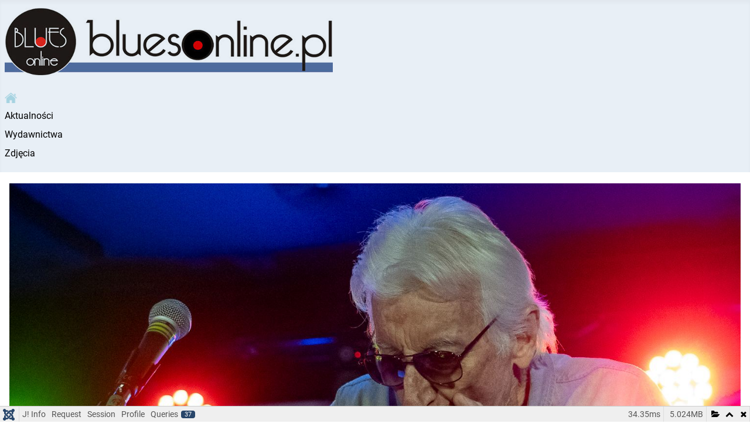

--- FILE ---
content_type: text/html; charset=utf-8
request_url: https://www.bluesonline.pl/aktualnosci?contrast=night
body_size: 19985
content:
<!DOCTYPE html>
<html lang="pl-pl" dir="ltr">
<head>
    <meta charset="utf-8">
	<meta name="rights" content="Bluesonline">
	<meta name="viewport" content="width=device-width, initial-scale=1">
	<meta name="description" content="Bluesonline.pl - the best of blues not only in Poland. Images, videos, news. Nie tylko polski blues. Grafika, wideo, wiadomości.">
	<title>Bluesonline.pl - Aktualności</title>
	<link href="/?contrast=night&amp;format=feed&amp;type=rss" rel="alternate" type="application/rss+xml" title="Bluesonline.pl - Aktualności">
	<link href="/?contrast=night&amp;format=feed&amp;type=atom" rel="alternate" type="application/atom+xml" title="Bluesonline.pl - Aktualności">
	<link href="/media/templates/site/cassiopeia_bluesonline/images/joomla-favicon.svg" rel="icon" type="image/svg+xml">
	<link href="/media/templates/site/cassiopeia_bluesonline/images/favicon.ico" rel="alternate icon" type="image/vnd.microsoft.icon">
	<link href="/media/templates/site/cassiopeia_bluesonline/images/joomla-favicon-pinned.svg" rel="mask-icon" color="#000">

    <link href="/media/system/css/joomla-fontawesome.css?fd4dd0" rel="lazy-stylesheet" data-asset-name="fontawesome" /><noscript><link href="/media/system/css/joomla-fontawesome.css?fd4dd0" rel="stylesheet" /></noscript>
	<link href="/media/templates/site/cassiopeia/css/global/colors_standard.css?fd4dd0" rel="stylesheet" data-asset-name="theme.colors_standard" />
	<link href="/media/templates/site/cassiopeia/css/global/fonts-local_roboto.css?fd4dd0" rel="lazy-stylesheet" media="print" onload="this.media='all'" data-asset-name="fontscheme.current" /><noscript><link href="/media/templates/site/cassiopeia/css/global/fonts-local_roboto.css?fd4dd0" rel="stylesheet" /></noscript>
	<link href="/media/templates/site/cassiopeia/css/template.css?fd4dd0" rel="stylesheet" data-asset-name="template.cassiopeia.ltr" data-asset-dependencies="fontawesome" />
	<link href="/media/com_phocagallery/css/main/phocagallery.css?fd4dd0" rel="stylesheet" data-asset-name="com_phocagallery.phocagallery-css" />
	<link href="/media/com_phocagallery/css/main/theme_simple.css?fd4dd0" rel="stylesheet" data-asset-name="com_phocagallery.theme_simple-css" />
	<link href="/media/com_phocagallery/css/custom/default.css?fd4dd0" rel="stylesheet" data-asset-name="com_phocagallery.default-css" />
	<link href="/media/com_phocagallery/css/custom/theme_standard.css?fd4dd0" rel="stylesheet" data-asset-name="com_phocagallery.theme_standard-css" />
	<link href="/media/com_phocagallery/js/photoswipe/css/photoswipe.css?fd4dd0" rel="stylesheet" data-asset-name="plg_content_phocagallery.photoswipe" />
	<link href="/media/com_phocagallery/js/photoswipe/css/default-skin/default-skin.css?fd4dd0" rel="stylesheet" data-asset-name="plg_content_phocagallery.photoswipe.default" />
	<link href="/media/com_phocagallery/js/photoswipe/css/photoswipe-style.css?fd4dd0" rel="stylesheet" data-asset-name="plg_content_phocagallery.photoswipe.style" />
	<link href="/media/templates/site/cassiopeia/css/vendor/joomla-custom-elements/joomla-alert.css?0.2.0" rel="stylesheet" data-asset-name="webcomponent.joomla-alert" />
	<link href="/media/plg_system_debug/css/debug.css?fd4dd0" rel="stylesheet" data-asset-name="plg.system.debug" data-asset-dependencies="fontawesome" />
	<link href="/media/templates/site/cassiopeia_bluesonline/css/user.css?fd4dd0" rel="stylesheet" data-asset-name="template.user" data-asset-dependencies="template.active,template.active.language" />
	<link href="/media/plg_content_phocagallery/css/phocagallery-masonry.css" rel="stylesheet" />
	<style>:root {
		--hue: 214;
		--template-bg-light: #f0f4fb;
		--template-text-dark: #495057;
		--template-text-light: #ffffff;
		--template-link-color: var(--link-color);
		--template-special-color: #001B4C;
		
	}</style>

    <script src="/media/mod_menu/js/menu.js?fd4dd0" type="module" data-asset-name="mod_menu"></script>
	<script src="/media/vendor/jquery/js/jquery.js?3.7.1" data-asset-name="jquery"></script>
	<script src="/media/com_phocagallery/js/photoswipe/js/photoswipe.min.js?fd4dd0" defer data-asset-name="plg_content_phocagallery.photoswipe"></script>
	<script src="/media/com_phocagallery/js/photoswipe/js/photoswipe-ui-default.js?fd4dd0" defer data-asset-name="plg_content_phocagallery.photoswipe.default"></script>
	<script src="/media/com_phocagallery/js/photoswipe/js/photoswipe-initialize-ratio.js?fd4dd0" defer data-asset-name="plg_content_phocagallery.photoswipe.initialize.ratio"></script>
	<script type="application/json" class="joomla-script-options new">{
    "joomla.jtext": {
        "ERROR": "Błąd",
        "MESSAGE": "Wiadomość",
        "NOTICE": "Uwaga",
        "WARNING": "Ostrzeżenie",
        "JCLOSE": "Zamknij",
        "JOK": "OK",
        "JOPEN": "Otwórz"
    },
    "system.paths": {
        "root": "",
        "rootFull": "https://www.bluesonline.pl/",
        "base": "",
        "baseFull": "https://www.bluesonline.pl/"
    },
    "csrf.token": "84d5fdf2be5f19d83f7b5d1dcda97d94"
}</script>
	<script src="/media/system/js/core.js?e20992" data-asset-name="core"></script>
	<script src="/media/templates/site/cassiopeia/js/template.js?fd4dd0" type="module" data-asset-name="template.cassiopeia" data-asset-dependencies="core"></script>
	<script src="/media/system/js/messages.js?7a5169" type="module" data-asset-name="messages" data-asset-dependencies="messages-legacy"></script>
	<script src="/media/plg_system_debug/js/debug.js?fd4dd0" defer data-asset-name="plg.system.debug" data-asset-dependencies="jquery"></script>

</head>

<body class="site com_content wrapper-static view-category layout-blog no-task itemid-148">
    <header class="header container-header full-width">

        
        
                    <div class="grid-child">
                <div class="navbar-brand">
                    <a class="brand-logo" href="/">
                        <img loading="eager" decoding="async" src="https://www.bluesonline.pl/images/logo.png" alt="Bluesonline.pl" width="560" height="116">                    </a>
                                    </div>
            </div>
        
                    <div class="grid-child container-nav">
                                    <ul class="mod-menu mod-list nav ">
<li class="nav-item item-321 default"><a href="/" ><img src="/images/home.png" alt="Start"></a></li><li class="nav-item item-148 current active"><a href="/" >Aktualności</a></li><li class="nav-item item-155"><a href="/wydawnictwa" >Wydawnictwa</a></li><li class="nav-item item-179"><a href="/zdjecia" >Zdjęcia</a></li></ul>

                                            </div>
            </header>

    <div class="site-grid">
        
        
        
        
        <div class="grid-child container-component">
            
            
            <div id="system-message-container" aria-live="polite"></div>

            <main>
            <div class="com-content-category-blog blog">
    
        
    
    
    
            <div class="com-content-category-blog__items blog-items items-leading ">
                            <div class="com-content-category-blog__item blog-item">
                    
<figure class="image-center item-image">
            <a href="/1994-old-breakout-w-trasie-tadeusz-trzcinski-gra-i-wspomina-wideo" title="Old Breakout w trasie. Tadeusz Trzciński gra i wspomina (wideo)">
            <img src="/images/Trzcinski.jpg" width="1500" height="1000" loading="lazy">        </a>
        </figure>

<div class="item-content">
    
        <div class="page-header">
                    <h2>
                                    <a href="/1994-old-breakout-w-trasie-tadeusz-trzcinski-gra-i-wspomina-wideo">
                        Old Breakout w trasie. Tadeusz Trzciński gra i wspomina (wideo)                    </a>
                            </h2>
        
        
        
            </div>

    
        
        
    
        
    <p><strong>Tadeusz Trzciński, harmonijkarz, który uczestniczył w nagraniach płyt „Blues” i „Karate” zespołu Breakout koncertuje. Klub Muzyczny 6-ścian był jednym z przystanków trasy 2026.</strong></p>

    
    
    
        </div>
                </div>
                    </div>
    
                                                            <div class="com-content-category-blog__items blog-items  masonry-2">
                    <div class="com-content-category-blog__item blog-item">
                    
<figure class="image-center item-image">
            <a href="/1993-rekord-polski-w-graniu-bluesa-non-stop-to-34-godziny-wideo" title="Rekord Polski w Graniu Bluesa Non Stop to 34 godziny (wideo)">
            <img src="/images/PC120179-2.jpg" width="1500" height="1000" loading="lazy">        </a>
        </figure>

<div class="item-content">
    
        <div class="page-header">
                    <h2>
                                    <a href="/1993-rekord-polski-w-graniu-bluesa-non-stop-to-34-godziny-wideo">
                        Rekord Polski w Graniu Bluesa Non Stop to 34 godziny (wideo)                    </a>
                            </h2>
        
        
        
            </div>

    
        
        
    
        
    <p><strong>VII Podlaski Maraton Bluesowy to 24 zespoły i ponad 100 muzyków z Polski i z zagranicy, którzy w Klubie Muzycznym 6-ścian wspólnie bili Rekord Polski w Graniu Bluesa Non Stop. Od 14 grudnia 2025 roku to 34 godziny.</strong></p>

    
    
    
        </div>
            </div>
                    <div class="com-content-category-blog__item blog-item">
                    
<figure class="image-center item-image">
            <a href="/1992-rekord-polski-w-graniu-bluesa-non-stop-vii-podlaski-maraton-bluesowy" title="Rekord Polski w Graniu Bluesa Non Stop. VII Podlaski Maraton Bluesowy">
            <img src="/images/Marek%20Gasiorowski%202024.jpg" width="1500" height="1000" loading="lazy">        </a>
        </figure>

<div class="item-content">
    
        <div class="page-header">
                    <h2>
                                    <a href="/1992-rekord-polski-w-graniu-bluesa-non-stop-vii-podlaski-maraton-bluesowy">
                        Rekord Polski w Graniu Bluesa Non Stop. VII Podlaski Maraton Bluesowy                    </a>
                            </h2>
        
        
        
            </div>

    
        
        
    
        
    <p><strong>VII Podlaski Maraton Bluesowy, czyli Rekord Polski w Graniu Bluesa Non Stop rozpocznie się w Klubie Muzycznym 6-ścian 12 grudnia 2025 roku o godz. 15. Dwa razy zagra Gęsia Skórka Blues Band.</strong></p>

    
    
    
        </div>
            </div>
                    <div class="com-content-category-blog__item blog-item">
                    
<figure class="image-center item-image">
            <a href="/1991-remi-bankyln-dominik-ablamowicz-fama-pelna-bluesa-na-final-jesieni-wideo" title="Remi Bankyln &amp; Dominik Abłamowicz. Fama pełna bluesa na finał Jesieni (wideo)">
            <img src="/images/Remi%20Bankyln%20%20Dominik%20Ablamowicz.jpg" width="1500" height="1000" loading="lazy">        </a>
        </figure>

<div class="item-content">
    
        <div class="page-header">
                    <h2>
                                    <a href="/1991-remi-bankyln-dominik-ablamowicz-fama-pelna-bluesa-na-final-jesieni-wideo">
                        Remi Bankyln &amp; Dominik Abłamowicz. Fama pełna bluesa na finał Jesieni (wideo)                    </a>
                            </h2>
        
        
        
            </div>

    
        
        
    
        
    <p><strong>Remi Bankyln &amp; Dominik Abłamowicz zagrali ostatni koncert podczas 40. Festiwalu Jesień z Bluesem 2025 w Białymstoku. Kawiarnia Fama była pełna bluesa.</strong></p>

    
    
    
        </div>
            </div>
                    <div class="com-content-category-blog__item blog-item">
                    
<figure class="image-center item-image">
            <a href="/1990-40-jesien-z-bluesem-2025-lurrie-bell-arnaud-fradin-the-steepwater-band-formacja-fru-wideo" title="40. Jesień z Bluesem 2025. Lurrie Bell, Arnaud Fradin, The Steepwater Band, Formacja FRU (wideo)">
            <img src="/images/Lurrie%20Bell%202025.jpg" width="1500" height="1000" loading="lazy">        </a>
        </figure>

<div class="item-content">
    
        <div class="page-header">
                    <h2>
                                    <a href="/1990-40-jesien-z-bluesem-2025-lurrie-bell-arnaud-fradin-the-steepwater-band-formacja-fru-wideo">
                        40. Jesień z Bluesem 2025. Lurrie Bell, Arnaud Fradin, The Steepwater Band, Formacja FRU (wideo)                    </a>
                            </h2>
        
        
        
            </div>

    
        
        
    
        
    <p><strong>Lurrie Bell, Arnaud Fradin &amp; His Roots Combo, The Steepwater Band, Formacja FRU przyjechali na 40. festiwal Jesień z Bluesem 2025 do Białegostoku. To był wielki jubileusz bluesa.</strong></p>

    
    
    
        </div>
            </div>
                </div>
    
    
                        <div class="com-content-category-blog__navigation w-100">
                            <p class="com-content-category-blog__counter counter float-md-end pt-3 pe-2">
                    Strona 1 z 273                </p>
                        <div class="com-content-category-blog__pagination">
                <nav class="pagination__wrapper" aria-label="Paginacja">
    <ul class="pagination ms-0 mb-4">
            <li class="disabled page-item">
        <span class="page-link" aria-hidden="true"><span class="icon-angle-double-left" aria-hidden="true"></span></span>
    </li>
            <li class="disabled page-item">
        <span class="page-link" aria-hidden="true"><span class="icon-angle-left" aria-hidden="true"></span></span>
    </li>

                            <li class="active page-item">
        <a aria-current="true" aria-label="Strona 1" href="#" class="page-link">1</a>
    </li>
                        <li class="page-item">
        <a aria-label="Idź do strony 2" href="/?start=5" class="page-link">
            2        </a>
    </li>
                        <li class="page-item">
        <a aria-label="Idź do strony 3" href="/?start=10" class="page-link">
            3        </a>
    </li>
                        <li class="page-item">
        <a aria-label="Idź do strony 4" href="/?start=15" class="page-link">
            4        </a>
    </li>
                        <li class="page-item">
        <a aria-label="Idź do strony 5" href="/?start=20" class="page-link">
            5        </a>
    </li>
                        <li class="page-item">
        <a aria-label="Idź do strony 6" href="/?start=25" class="page-link">
            6        </a>
    </li>
                        <li class="page-item">
        <a aria-label="Idź do strony 7" href="/?start=30" class="page-link">
            7        </a>
    </li>
                        <li class="page-item">
        <a aria-label="Idź do strony 8" href="/?start=35" class="page-link">
            8        </a>
    </li>
                        <li class="page-item">
        <a aria-label="Idź do strony 9" href="/?start=40" class="page-link">
            9        </a>
    </li>
                        <li class="page-item">
        <a aria-label="Idź do strony 10" href="/?start=45" class="page-link">
            10        </a>
    </li>
        
            <li class="page-item">
        <a aria-label="Idź do strony następny artykuł" href="/?start=5" class="page-link">
            <span class="icon-angle-right" aria-hidden="true"></span>        </a>
    </li>
            <li class="page-item">
        <a aria-label="Idź do strony koniec" href="/?start=1360" class="page-link">
            <span class="icon-angle-double-right" aria-hidden="true"></span>        </a>
    </li>
    </ul>
</nav>
            </div>
        </div>
    </div>

            </main>
            
        </div>

        
        
            </div>

        <footer class="container-footer footer full-width">
        <div class="grid-child">
            
<div id="mod-custom308" class="mod-custom custom">
    <p><svg aria-hidden="true" class="ph-sr-only" version="1.1" xmlns="http://www.w3.org/2000/svg" xmlns:xlink="http://www.w3.org/1999/xlink">
    <defs>
        <symbol id="ph-si-feed" viewBox="0 0 512 512">
            <path d="M108.56 342.78a60.34 60.34 0 1060.56 60.44 60.63 60.63 0 00-60.56-60.44z" />
            <path d="M48 186.67v86.55c52 0 101.94 15.39 138.67 52.11s52 86.56 52 138.67h86.66c0-151.56-125.66-277.33-277.33-277.33z" />
            <path d="M48 48v86.56c185.25 0 329.22 144.08 329.22 329.44H464C464 234.66 277.67 48 48 48z" />
        </symbol>
        <symbol id="ph-si-category" viewBox="0 0 512 512">
            <path d="M72 64c-30.928 0-56 25.072-56 56v272c0 30.928 25.072 56 56 56h368c30.928 0 56-25.072 56-56V152c0-30.928-25.072-56-56-56H220.11a23.885 23.885 0 01-13.31-4L179 73.41A55.768 55.768 0 00147.89 64H72z" />
        </symbol>
        

        <symbol id="ph-si-back" viewBox="0 0 512 512">
            <path d="M48 256c0 114.87 93.13 208 208 208s208-93.13 208-208S370.87 48 256 48 48 141.13 48 256zm212.65-91.36a16 16 0 01.09 22.63L208.42 240H342a16 16 0 010 32H208.42l52.32 52.73A16 16 0 11238 347.27l-79.39-80a16 16 0 010-22.54l79.39-80a16 16 0 0122.65-.09z" />
        </symbol>

        <symbol id="ph-si-prev" viewBox="0 0 512 512">
            <path d="M48 256c0 114.87 93.13 208 208 208s208-93.13 208-208S370.87 48 256 48 48 141.13 48 256zm212.65-91.36a16 16 0 01.09 22.63L208.42 240H342a16 16 0 010 32H208.42l52.32 52.73A16 16 0 11238 347.27l-79.39-80a16 16 0 010-22.54l79.39-80a16 16 0 0122.65-.09z" />
        </symbol>

        <symbol id="ph-si-next" viewBox="0 0 512 512">
        <path d="M464 256c0-114.87-93.13-208-208-208S48 141.13 48 256s93.13 208 208 208 208-93.13 208-208zm-212.65 91.36a16 16 0 01-.09-22.63L303.58 272H170a16 16 0 010-32h133.58l-52.32-52.73A16 16 0 11274 164.73l79.39 80a16 16 0 010 22.54l-79.39 80a16 16 0 01-22.65.09z"/>
        </symbol>



        

        <symbol id="ph-si-image" viewBox="0 0 512 512">
            <ellipse cx="373.14" cy="219.33" rx="46.29" ry="46" fill="none" />
            <path d="M80 132v328a20 20 0 0020 20h392a20 20 0 0020-20V132a20 20 0 00-20-20H100a20 20 0 00-20 20zm293.14 41.33a46 46 0 11-46.28 46 46.19 46.19 0 0146.28-46zm-261.41 276v-95.48l122.76-110.2L328.27 337l-113 112.33zm368.27 0H259l144.58-144L480 370.59z" />
            <path d="M20 32A20 20 0 000 52v344a20 20 0 0020 20h28V100a20 20 0 0120-20h380V52a20 20 0 00-20-20z" />
        </symbol>

        <symbol id="ph-si-lock" viewBox="0 0 512 512">
            <path d="M368 192h-16v-80a96 96 0 10-192 0v80h-16a64.07 64.07 0 00-64 64v176a64.07 64.07 0 0064 64h224a64.07 64.07 0 0064-64V256a64.07 64.07 0 00-64-64zm-48 0H192v-80a64 64 0 11128 0z" />
        </symbol>

        <symbol id="ph-si-download" viewBox="0 0 512 512">
            <path d="M376 160H272v153.37l52.69-52.68a16 16 0 0122.62 22.62l-80 80a16 16 0 01-22.62 0l-80-80a16 16 0 0122.62-22.62L240 313.37V160H136a56.06 56.06 0 00-56 56v208a56.06 56.06 0 0056 56h240a56.06 56.06 0 0056-56V216a56.06 56.06 0 00-56-56zM272 48a16 16 0 00-32 0v112h32z" />
        </symbol>

        <symbol id="ph-si-view" viewBox="0 0 512 512">
            <path d="M456.69 421.39L362.6 327.3a173.81 173.81 0 0034.84-104.58C397.44 126.38 319.06 48 222.72 48S48 126.38 48 222.72s78.38 174.72 174.72 174.72A173.81 173.81 0 00327.3 362.6l94.09 94.09a25 25 0 0035.3-35.3zM97.92 222.72a124.8 124.8 0 11124.8 124.8 124.95 124.95 0 01-124.8-124.8z" />
        </symbol>

        <symbol id="ph-si-earth" viewBox="0 0 512 512">
            <path d="M414.39 97.74A224 224 0 1097.61 414.52 224 224 0 10414.39 97.74zM64 256.13a191.63 191.63 0 016.7-50.31c7.34 15.8 18 29.45 25.25 45.66 9.37 20.84 34.53 15.06 45.64 33.32 9.86 16.21-.67 36.71 6.71 53.67 5.36 12.31 18 15 26.72 24 8.91 9.08 8.72 21.52 10.08 33.36a305.36 305.36 0 007.45 41.27c0 .1 0 .21.08.31C117.8 411.13 64 339.8 64 256.13zm192 192a193.12 193.12 0 01-32-2.68c.11-2.71.16-5.24.43-7 2.43-15.9 10.39-31.45 21.13-43.35 10.61-11.74 25.15-19.68 34.11-33 8.78-13 11.41-30.5 7.79-45.69-5.33-22.44-35.82-29.93-52.26-42.1-9.45-7-17.86-17.82-30.27-18.7-5.72-.4-10.51.83-16.18-.63-5.2-1.35-9.28-4.15-14.82-3.42-10.35 1.36-16.88 12.42-28 10.92-10.55-1.41-21.42-13.76-23.82-23.81-3.08-12.92 7.14-17.11 18.09-18.26 4.57-.48 9.7-1 14.09.68 5.78 2.14 8.51 7.8 13.7 10.66 9.73 5.34 11.7-3.19 10.21-11.83-2.23-12.94-4.83-18.21 6.71-27.12 8-6.14 14.84-10.58 13.56-21.61-.76-6.48-4.31-9.41-1-15.86 2.51-4.91 9.4-9.34 13.89-12.27 11.59-7.56 49.65-7 34.1-28.16-4.57-6.21-13-17.31-21-18.83-10-1.89-14.44 9.27-21.41 14.19-7.2 5.09-21.22 10.87-28.43 3-9.7-10.59 6.43-14.06 10-21.46 1.65-3.45 0-8.24-2.78-12.75q5.41-2.28 11-4.23a15.6 15.6 0 008 3c6.69.44 13-3.18 18.84 1.38 6.48 5 11.15 11.32 19.75 12.88 8.32 1.51 17.13-3.34 19.19-11.86 1.25-5.18 0-10.65-1.2-16a190.83 190.83 0 01105 32.21c-2-.76-4.39-.67-7.34.7-6.07 2.82-14.67 10-15.38 17.12-.81 8.08 11.11 9.22 16.77 9.22 8.5 0 17.11-3.8 14.37-13.62-1.19-4.26-2.81-8.69-5.42-11.37a193.27 193.27 0 0118 14.14c-.09.09-.18.17-.27.27-5.76 6-12.45 10.75-16.39 18.05-2.78 5.14-5.91 7.58-11.54 8.91-3.1.73-6.64 1-9.24 3.08-7.24 5.7-3.12 19.4 3.74 23.51 8.67 5.19 21.53 2.75 28.07-4.66 5.11-5.8 8.12-15.87 17.31-15.86a15.4 15.4 0 0110.82 4.41c3.8 3.94 3.05 7.62 3.86 12.54 1.43 8.74 9.14 4 13.83-.41a192.12 192.12 0 019.24 18.77c-5.16 7.43-9.26 15.53-21.67 6.87-7.43-5.19-12-12.72-21.33-15.06-8.15-2-16.5.08-24.55 1.47-9.15 1.59-20 2.29-26.94 9.22-6.71 6.68-10.26 15.62-17.4 22.33-13.81 13-19.64 27.19-10.7 45.57 8.6 17.67 26.59 27.26 46 26 19.07-1.27 38.88-12.33 38.33 15.38-.2 9.81 1.85 16.6 4.86 25.71 2.79 8.4 2.6 16.54 3.24 25.21a158 158 0 004.74 30.07A191.75 191.75 0 01256 448.13z" />
        </symbol>

        <symbol id="ph-si-camera" viewBox="0 0 512 512">
            <path d="M432 144h-59c-3 0-6.72-1.94-9.62-5l-25.94-40.94a15.52 15.52 0 00-1.37-1.85C327.11 85.76 315 80 302 80h-92c-13 0-25.11 5.76-34.07 16.21a15.52 15.52 0 00-1.37 1.85l-25.94 41c-2.22 2.42-5.34 5-8.62 5v-8a16 16 0 00-16-16h-24a16 16 0 00-16 16v8h-4a48.05 48.05 0 00-48 48V384a48.05 48.05 0 0048 48h352a48.05 48.05 0 0048-48V192a48.05 48.05 0 00-48-48zM256 368a96 96 0 1196-96 96.11 96.11 0 01-96 96z" />
        </symbol>

        <symbol id="ph-si-comment" viewBox="0 0 512 512">
            <path d="M144 464a16 16 0 01-16-16v-64h-24a72.08 72.08 0 01-72-72V120a72.08 72.08 0 0172-72h304a72.08 72.08 0 0172 72v192a72.08 72.08 0 01-72 72H245.74l-91.49 76.29A16.05 16.05 0 01144 464z" />
        </symbol>

        <symbol id="ph-si-ext-link" viewBox="0 0 512 512">
            <path d="M200.66 352H144a96 96 0 010-192h55.41m113.18 0H368a96 96 0 010 192h-56.66m-142.27-96h175.86" fill="none" stroke="currentColor" stroke-linecap="round" stroke-linejoin="round" stroke-width="48" />
        </symbol>

        <symbol id="ph-si-up" viewBox="0 0 512 512">
            <path d="M256 48C141.13 48 48 141.13 48 256s93.13 208 208 208 208-93.13 208-208S370.87 48 256 48zm91.36 212.65a16 16 0 01-22.63.09L272 208.42V342a16 16 0 01-32 0V208.42l-52.73 52.32A16 16 0 11164.73 238l80-79.39a16 16 0 0122.54 0l80 79.39a16 16 0 01.09 22.65z" />
        </symbol>

        <symbol id="ph-si-upload" viewBox="0 0 512 512">
            <path d="M255.803 64a45.006 45.006 0 00-31.623 13.178L122.926 178.432a45.002 45.002 0 000 63.642 45.002 45.002 0 0063.64 0l24.432-24.431v110.74A45.002 45.002 0 00256 373.385a45.002 45.002 0 0045.002-45.002v-110.74l24.432 24.431a45.002 45.002 0 0063.64 0 45.002 45.002 0 000-63.642L287.82 77.178A45.006 45.006 0 00255.803 64zM36 330.984c-11.08 0-20 8.92-20 20V428c0 11.08 8.92 20 20 20h440c11.08 0 20-8.92 20-20v-77.016c0-11.08-8.92-20-20-20H320.947A65 65 0 01256 393.383a65 65 0 01-64.947-62.399H36zm396.256 25.12h23.922c11.08 0 20 8.92 20 20v26.777c0 11.08-8.92 20-20 20h-23.922c-11.08 0-20-8.92-20-20v-26.777c0-11.08 8.92-20 20-20z" />
        </symbol>

        <symbol id="ph-si-upload-multiple" viewBox="0 0 512 512">
            <path d="M255.803 64a45.006 45.006 0 00-31.623 13.178L122.926 178.432a45.002 45.002 0 000 63.642 45.002 45.002 0 0063.64 0l24.432-24.431v110.74A45.002 45.002 0 00256 373.385a45.002 45.002 0 0045.002-45.002v-110.74l24.432 24.431a45.002 45.002 0 0063.64 0 45.002 45.002 0 000-63.642L287.82 77.178A45.006 45.006 0 00255.803 64zM36 330.984c-11.08 0-20 8.92-20 20V428c0 11.08 8.92 20 20 20h440c11.08 0 20-8.92 20-20v-77.016c0-11.08-8.92-20-20-20H320.947A65 65 0 01256 393.383a65 65 0 01-64.947-62.399H36zm312.256 25.12h23.92c11.08 0 20 8.92 20 20v26.777c0 11.08-8.92 20-20 20h-23.92c-11.08 0-20-8.92-20-20v-26.777c0-11.08 8.92-20 20-20zm84 0h23.922c11.08 0 20 8.92 20 20v26.777c0 11.08-8.92 20-20 20h-23.922c-11.08 0-20-8.92-20-20v-26.777c0-11.08 8.92-20 20-20z" />
        </symbol>

        <symbol id="ph-si-cart" viewBox="0 0 512 512">
            <circle cx="176" cy="416" r="32" />
            <circle cx="400" cy="416" r="32" />
            <path d="M456.8 120.78a23.92 23.92 0 00-18.56-8.78H133.89l-6.13-34.78A16 16 0 00112 64H48a16 16 0 000 32h50.58l45.66 258.78A16 16 0 00160 368h256a16 16 0 000-32H173.42l-5.64-32h241.66A24.07 24.07 0 00433 284.71l28.8-144a24 24 0 00-5-19.93z" />
        </symbol>

        <symbol id="ph-si-trash" viewBox="0 0 512 512">
        <path d="M296 64h-80a7.91 7.91 0 00-8 8v24h96V72a7.91 7.91 0 00-8-8z" fill="none"/><path d="M432 96h-96V72a40 40 0 00-40-40h-80a40 40 0 00-40 40v24H80a16 16 0 000 32h17l19 304.92c1.42 26.85 22 47.08 48 47.08h184c26.13 0 46.3-19.78 48-47l19-305h17a16 16 0 000-32zM192.57 416H192a16 16 0 01-16-15.43l-8-224a16 16 0 1132-1.14l8 224A16 16 0 01192.57 416zM272 400a16 16 0 01-32 0V176a16 16 0 0132 0zm32-304h-96V72a7.91 7.91 0 018-8h80a7.91 7.91 0 018 8zm32 304.57A16 16 0 01320 416h-.58A16 16 0 01304 399.43l8-224a16 16 0 1132 1.14z"/>
        </symbol>

        <symbol id="ph-si-enabled" viewBox="0 0 512 512">
        <path d="M256 48C141.31 48 48 141.31 48 256s93.31 208 208 208 208-93.31 208-208S370.69 48 256 48zm108.25 138.29l-134.4 160a16 16 0 01-12 5.71h-.27a16 16 0 01-11.89-5.3l-57.6-64a16 16 0 1123.78-21.4l45.29 50.32 122.59-145.91a16 16 0 0124.5 20.58z"/>
        </symbol>

        <symbol id="ph-si-disabled" viewBox="0 0 512 512">
        <path d="M256 48C141.31 48 48 141.31 48 256s93.31 208 208 208 208-93.31 208-208S370.69 48 256 48zm80 224H176a16 16 0 010-32h160a16 16 0 010 32z"/>
        </symbol>

        <symbol id="ph-si-star" viewBox="0 0 512 512">
        <path d="M394 480a16 16 0 01-9.39-3L256 383.76 127.39 477a16 16 0 01-24.55-18.08L153 310.35 23 221.2a16 16 0 019-29.2h160.38l48.4-148.95a16 16 0 0130.44 0l48.4 149H480a16 16 0 019.05 29.2L359 310.35l50.13 148.53A16 16 0 01394 480z"/>
        </symbol>

        <symbol id="ph-si-user" viewBox="0 0 512 512">
        <path d="M332.64 64.58C313.18 43.57 286 32 256 32c-30.16 0-57.43 11.5-76.8 32.38-19.58 21.11-29.12 49.8-26.88 80.78C156.76 206.28 203.27 256 256 256s99.16-49.71 103.67-110.82c2.27-30.7-7.33-59.33-27.03-80.6zM432 480H80a31 31 0 01-24.2-11.13c-6.5-7.77-9.12-18.38-7.18-29.11C57.06 392.94 83.4 353.61 124.8 326c36.78-24.51 83.37-38 131.2-38s94.42 13.5 131.2 38c41.4 27.6 67.74 66.93 76.18 113.75 1.94 10.73-.68 21.34-7.18 29.11A31 31 0 01432 480z"/>
        </symbol>

        <symbol id="ph-si-stats" viewBox="0 0 512 512">
        <path d="M104 496H72a24 24 0 01-24-24V328a24 24 0 0124-24h32a24 24 0 0124 24v144a24 24 0 01-24 24zm224 0h-32a24 24 0 01-24-24V232a24 24 0 0124-24h32a24 24 0 0124 24v240a24 24 0 01-24 24zm112 0h-32a24 24 0 01-24-24V120a24 24 0 0124-24h32a24 24 0 0124 24v352a24 24 0 01-24 24zm-224 0h-32a24 24 0 01-24-24V40a24 24 0 0124-24h32a24 24 0 0124 24v432a24 24 0 01-24 24z"/>
        </symbol>

        <symbol id="ph-si-ytb" viewBox="0 0 512 512">
        <path d="M508.64 148.79c0-45-33.1-81.2-74-81.2C379.24 65 322.74 64 265 64h-18c-57.6 0-114.2 1-169.6 3.6C36.6 67.6 3.5 104 3.5 149 1 184.59-.06 220.19 0 255.79q-.15 53.4 3.4 106.9c0 45 33.1 81.5 73.9 81.5 58.2 2.7 117.9 3.9 178.6 3.8q91.2.3 178.6-3.8c40.9 0 74-36.5 74-81.5 2.4-35.7 3.5-71.3 3.4-107q.34-53.4-3.26-106.9zM207 353.89v-196.5l145 98.2z"/>
        </symbol>

        <symbol id="ph-si-search" viewBox="0 0 512 512">
        <path d="M456.69 421.39L362.6 327.3a173.81 173.81 0 0034.84-104.58C397.44 126.38 319.06 48 222.72 48S48 126.38 48 222.72s78.38 174.72 174.72 174.72A173.81 173.81 0 00327.3 362.6l94.09 94.09a25 25 0 0035.3-35.3zM97.92 222.72a124.8 124.8 0 11124.8 124.8 124.95 124.95 0 01-124.8-124.8z"/>
        </symbol>

        <symbol id="ph-si-save" viewBox="0 0 512 512">
        <path d="M465.94 119.76l-73.7-73.7A47.68 47.68 0 00358.3 32H96a64 64 0 00-64 64v320a64 64 0 0064 64h320a64 64 0 0064-64V153.7a47.68 47.68 0 00-14.06-33.94zM120 112h176a8 8 0 018 8v48a8 8 0 01-8 8H120a8 8 0 01-8-8v-48a8 8 0 018-8zm139.75 319.91a80 80 0 1176.16-76.16 80.06 80.06 0 01-76.16 76.16z"/><circle cx="256" cy="352" r="48"/>
        </symbol>

    </defs>
</svg><div id="pg-msnr-container-a0-p0" class="pg-photoswipe pg-msnr-container pg-masonry" itemscope itemtype="http://schema.org/ImageGallery"><div class="pg-masonry-item">
<figure itemprop="associatedMedia" itemscope itemtype="http://schema.org/ImageObject"><a class="pg-photoswipe-button" href="https://www.bluesonline.pl/images/phocagallery/thumbs/phoca_thumb_l_lachy doley jesien z bluesem 24.11.2023 1.jpg" data-img-title="Lachy Doley Jesień z Bluesem 24.11.2023" id="pgImg12155" itemprop="contentUrl" data-size="640x480" ><img class="pg-image c-Image c-Image--shaded" itemprop="thumbnail" src="https://www.bluesonline.pl/images/phocagallery/thumbs/phoca_thumb_l_lachy doley jesien z bluesem 24.11.2023 1.jpg" alt="Lachy Doley Jesień z Bluesem 24.11.2023"></a><figcaption itemprop="caption description">Lachy Doley Jesień z Bluesem 24.11.2023</figcaption></figure></div><div class="pg-masonry-item">
<figure itemprop="associatedMedia" itemscope itemtype="http://schema.org/ImageObject"><a class="pg-photoswipe-button" href="https://www.bluesonline.pl/images/phocagallery/thumbs/phoca_thumb_l_lachy doley jesien z bluesem 24.11.2023 2.jpg" data-img-title="Lachy Doley Jesień z Bluesem 24.11.2023" id="pgImg12156" itemprop="contentUrl" data-size="640x480" ><img class="pg-image c-Image c-Image--shaded" itemprop="thumbnail" src="https://www.bluesonline.pl/images/phocagallery/thumbs/phoca_thumb_l_lachy doley jesien z bluesem 24.11.2023 2.jpg" alt="Lachy Doley Jesień z Bluesem 24.11.2023"></a><figcaption itemprop="caption description">Lachy Doley Jesień z Bluesem 24.11.2023</figcaption></figure></div><div class="pg-masonry-item">
<figure itemprop="associatedMedia" itemscope itemtype="http://schema.org/ImageObject"><a class="pg-photoswipe-button" href="https://www.bluesonline.pl/images/phocagallery/thumbs/phoca_thumb_l_lachy doley jesien z bluesem 24.11.2023 3.jpg" data-img-title="Lachy Doley Jesień z Bluesem 24.11.2023" id="pgImg12157" itemprop="contentUrl" data-size="640x480" ><img class="pg-image c-Image c-Image--shaded" itemprop="thumbnail" src="https://www.bluesonline.pl/images/phocagallery/thumbs/phoca_thumb_l_lachy doley jesien z bluesem 24.11.2023 3.jpg" alt="Lachy Doley Jesień z Bluesem 24.11.2023"></a><figcaption itemprop="caption description">Lachy Doley Jesień z Bluesem 24.11.2023</figcaption></figure></div><div class="pg-masonry-item">
<figure itemprop="associatedMedia" itemscope itemtype="http://schema.org/ImageObject"><a class="pg-photoswipe-button" href="https://www.bluesonline.pl/images/phocagallery/thumbs/phoca_thumb_l_lachy doley jesien z bluesem 24.11.2023 4.jpg" data-img-title="Lachy Doley Jesień z Bluesem 24.11.2023" id="pgImg12158" itemprop="contentUrl" data-size="640x480" ><img class="pg-image c-Image c-Image--shaded" itemprop="thumbnail" src="https://www.bluesonline.pl/images/phocagallery/thumbs/phoca_thumb_l_lachy doley jesien z bluesem 24.11.2023 4.jpg" alt="Lachy Doley Jesień z Bluesem 24.11.2023"></a><figcaption itemprop="caption description">Lachy Doley Jesień z Bluesem 24.11.2023</figcaption></figure></div><div class="pg-masonry-item">
<figure itemprop="associatedMedia" itemscope itemtype="http://schema.org/ImageObject"><a class="pg-photoswipe-button" href="https://www.bluesonline.pl/images/phocagallery/thumbs/phoca_thumb_l_lachy doley jesien z bluesem 24.11.2023 5.jpg" data-img-title="Lachy Doley Jesień z Bluesem 24.11.2023" id="pgImg12159" itemprop="contentUrl" data-size="640x480" ><img class="pg-image c-Image c-Image--shaded" itemprop="thumbnail" src="https://www.bluesonline.pl/images/phocagallery/thumbs/phoca_thumb_l_lachy doley jesien z bluesem 24.11.2023 5.jpg" alt="Lachy Doley Jesień z Bluesem 24.11.2023"></a><figcaption itemprop="caption description">Lachy Doley Jesień z Bluesem 24.11.2023</figcaption></figure></div><div class="pg-masonry-item">
<figure itemprop="associatedMedia" itemscope itemtype="http://schema.org/ImageObject"><a class="pg-photoswipe-button" href="https://www.bluesonline.pl/images/phocagallery/thumbs/phoca_thumb_l_lachy doley jesien z bluesem 24.11.2023 6.jpg" data-img-title="Lachy Doley Jesień z Bluesem 24.11.2023" id="pgImg12160" itemprop="contentUrl" data-size="640x480" ><img class="pg-image c-Image c-Image--shaded" itemprop="thumbnail" src="https://www.bluesonline.pl/images/phocagallery/thumbs/phoca_thumb_l_lachy doley jesien z bluesem 24.11.2023 6.jpg" alt="Lachy Doley Jesień z Bluesem 24.11.2023"></a><figcaption itemprop="caption description">Lachy Doley Jesień z Bluesem 24.11.2023</figcaption></figure></div><div class="pg-masonry-item">
<figure itemprop="associatedMedia" itemscope itemtype="http://schema.org/ImageObject"><a class="pg-photoswipe-button" href="https://www.bluesonline.pl/images/phocagallery/thumbs/phoca_thumb_l_lachy doley jesien z bluesem 24.11.2023 7.jpg" data-img-title="Lachy Doley Jesień z Bluesem 24.11.2023" id="pgImg12161" itemprop="contentUrl" data-size="612x480" ><img class="pg-image c-Image c-Image--shaded" itemprop="thumbnail" src="https://www.bluesonline.pl/images/phocagallery/thumbs/phoca_thumb_l_lachy doley jesien z bluesem 24.11.2023 7.jpg" alt="Lachy Doley Jesień z Bluesem 24.11.2023"></a><figcaption itemprop="caption description">Lachy Doley Jesień z Bluesem 24.11.2023</figcaption></figure></div><div class="pg-masonry-item">
<figure itemprop="associatedMedia" itemscope itemtype="http://schema.org/ImageObject"><a class="pg-photoswipe-button" href="https://www.bluesonline.pl/images/phocagallery/thumbs/phoca_thumb_l_lachy doley jesien z bluesem 24.11.2023 8.jpg" data-img-title="Lachy Doley Jesień z Bluesem 24.11.2023" id="pgImg12162" itemprop="contentUrl" data-size="640x480" ><img class="pg-image c-Image c-Image--shaded" itemprop="thumbnail" src="https://www.bluesonline.pl/images/phocagallery/thumbs/phoca_thumb_l_lachy doley jesien z bluesem 24.11.2023 8.jpg" alt="Lachy Doley Jesień z Bluesem 24.11.2023"></a><figcaption itemprop="caption description">Lachy Doley Jesień z Bluesem 24.11.2023</figcaption></figure></div><div class="pg-masonry-item">
<figure itemprop="associatedMedia" itemscope itemtype="http://schema.org/ImageObject"><a class="pg-photoswipe-button" href="https://www.bluesonline.pl/images/phocagallery/thumbs/phoca_thumb_l_lachy doley jesien z bluesem 24.11.2023 9.jpg" data-img-title="Lachy Doley Jesień z Bluesem 24.11.2023" id="pgImg12163" itemprop="contentUrl" data-size="640x480" ><img class="pg-image c-Image c-Image--shaded" itemprop="thumbnail" src="https://www.bluesonline.pl/images/phocagallery/thumbs/phoca_thumb_l_lachy doley jesien z bluesem 24.11.2023 9.jpg" alt="Lachy Doley Jesień z Bluesem 24.11.2023"></a><figcaption itemprop="caption description">Lachy Doley Jesień z Bluesem 24.11.2023</figcaption></figure></div></div><!-- Root element of PhotoSwipe. Must have class pswp. -->
<div class="pswp" tabindex="-1" role="dialog" aria-hidden="true">

    <!-- Background of PhotoSwipe.
         It's a separate element, as animating opacity is faster than rgba(). -->
    <div class="pswp__bg"></div>

    <!-- Slides wrapper with overflow:hidden. -->
    <div class="pswp__scroll-wrap">

        <!-- Container that holds slides. PhotoSwipe keeps only 3 slides in DOM to save memory. -->
        <!-- don't modify these 3 pswp__item elements, data is added later on. -->
        <div class="pswp__container">
            <div class="pswp__item"></div>
            <div class="pswp__item"></div>
            <div class="pswp__item"></div>
        </div>

        <!-- Default (PhotoSwipeUI_Default) interface on top of sliding area. Can be changed. -->
        <div class="pswp__ui pswp__ui--hidden">

            <div class="pswp__top-bar">

                <!--  Controls are self-explanatory. Order can be changed. -->

                <div class="pswp__counter"></div>

                <button class="pswp__button pswp__button--close" title="Zamknij"></button>

                <button class="pswp__button pswp__button--share" title="Udostępnij"></button>

                <button class="pswp__button pswp__button--fs" title="Otwórz pełny ekran"></button>

                <button class="pswp__button pswp__button--zoom" title="Powiększanie/zmniejszanie"></button><!-- custom slideshow button: -->
					<button class="pswp__button pswp__button--playpause" title="Odtwórz pokaz slajdów"></button>
					<span id="phTxtPlaySlideshow" style="display:none">Odtwórz pokaz slajdów</span>
					<span id="phTxtPauseSlideshow" style="display:none">Pauzuj pokaz slajdów</span><!-- Preloader -->
                <!-- element will get class pswp__preloader--active when preloader is running -->
                <div class="pswp__preloader">
                    <div class="pswp__preloader__icn">
                      <div class="pswp__preloader__cut">
                        <div class="pswp__preloader__donut"></div>
                      </div>
                    </div>
                </div>
            </div>

            <div class="pswp__share-modal pswp__share-modal--hidden pswp__single-tap">
                <div class="pswp__share-tooltip"></div> 
            </div>

            <button class="pswp__button pswp__button--arrow--left" title="Poprzedni">
            </button>

            <button class="pswp__button pswp__button--arrow--right" title="Następny">
            </button>

            <div class="pswp__caption">
                <div class="pswp__caption__center"></div>
            </div>

          </div>

        </div>

</div></p></div>

<div id="mod-custom187" class="mod-custom custom">
    <p>&nbsp;</p>
<p><br><br></p></div>

<div id="mod-custom189" class="mod-custom custom">
    <p style="text-align: center;"><strong><span style="color: #ffffff; font-size: 18pt;">Odwiedź nas!</span></strong></p>
<p><a href="https://www.youtube.com/user/bluesonlinePL" target="_self" title="Kanał Youtube Bluesonline PL"><img src="/images/logos/youtube_logo_icon.png" alt="Youtube Bluesonline.pl" width="128" height="128" style="display: block; margin-left: auto; margin-right: auto;" title="Foto Bluesonline.pl"></a></p>
<p style="text-align: center;"><strong><span style="font-size: 18pt;"><span style="color: #ffffff;">Napisz do nas!</span><a href="mailto:bol@bluesonline.pl"><br>bol(at)bluesonline.pl</a></span></strong></p></div>

        </div>
		    <div class="grid-child fsub">
            
<div id="mod-custom310" class="mod-custom custom">
    <div style="text-align: left;color: #ffffff;">bluesonline.pl ©
<script type="text/javascript">document.write(new Date().getFullYear());</script>
</div></div>

<div id="mod-custom311" class="mod-custom custom">
    <div style="text-align: right;color: #ffffff;"><a href="https://joomlaguru.pl" target="_blank" rel="dofollow noopener" title="Joomla Guru - Nowoczesne Szybkie Strony na CMS Joomla | Opieka Techniczna, Administracja, Kursy, Wizytówki, Sklepy, Katalogi, Strony WCAG 2.1 AAA, Usuwanie Wirusów, Przyspieszanie Stron, Optymalizacja stron SEO, Migracje Stron do CMS Joomla">Realizacja ♥ JOOMLA GURU</a></div></div>

        </div>
    </footer>
    
            <a href="#top" id="back-top" class="back-to-top-link" aria-label="Początek strony">
            <span class="icon-arrow-up icon-fw" aria-hidden="true"></span>
        </a>
    
    
<link rel="stylesheet" type="text/css" href="/media/vendor/debugbar/vendor/highlightjs/styles/github.css">
<link rel="stylesheet" type="text/css" href="/media/vendor/debugbar/debugbar.css">
<link rel="stylesheet" type="text/css" href="/media/vendor/debugbar/widgets.css">
<link rel="stylesheet" type="text/css" href="/media/vendor/debugbar/openhandler.css">
<link rel="stylesheet" type="text/css" href="/media/plg_system_debug/widgets/info/widget.min.css">
<link rel="stylesheet" type="text/css" href="/media/plg_system_debug/widgets/sqlqueries/widget.min.css">
<script type="text/javascript" src="/media/vendor/debugbar/vendor/highlightjs/highlight.pack.js" defer></script>
<script type="text/javascript" src="/media/vendor/debugbar/debugbar.js" defer></script>
<script type="text/javascript" src="/media/vendor/debugbar/widgets.js" defer></script>
<script type="text/javascript" src="/media/vendor/debugbar/openhandler.js" defer></script>
<script type="text/javascript" src="/media/plg_system_debug/widgets/info/widget.min.js" defer></script>
<script type="text/javascript" src="/media/plg_system_debug/widgets/sqlqueries/widget.min.js" defer></script>
<script type="module">
var phpdebugbar = new PhpDebugBar.DebugBar();
phpdebugbar.addTab("info", new PhpDebugBar.DebugBar.Tab({"icon":"info-circle","title":"J! Info", "widget": new PhpDebugBar.Widgets.InfoWidget()}));
phpdebugbar.addIndicator("memory", new PhpDebugBar.DebugBar.Indicator({"icon":"cogs","tooltip":"Memory Usage"}), "right");
phpdebugbar.addTab("request", new PhpDebugBar.DebugBar.Tab({"icon":"tags","title":"Request", "widget": new PhpDebugBar.Widgets.VariableListWidget()}));
phpdebugbar.addTab("session", new PhpDebugBar.DebugBar.Tab({"icon":"key","title":"Session", "widget": new PhpDebugBar.Widgets.VariableListWidget()}));
phpdebugbar.addIndicator("profileTime", new PhpDebugBar.DebugBar.Indicator({"icon":"clock-o","tooltip":"Request Duration"}), "right");
phpdebugbar.addTab("profile", new PhpDebugBar.DebugBar.Tab({"icon":"clock-o","title":"Profile", "widget": new PhpDebugBar.Widgets.TimelineWidget()}));
phpdebugbar.addTab("queries", new PhpDebugBar.DebugBar.Tab({"icon":"database","title":"Queries", "widget": new PhpDebugBar.Widgets.SQLQueriesWidget()}));
phpdebugbar.setDataMap({
"info": ["info", {}],
"memory": ["memory.peak_usage_str", '0B'],
"request": ["request", {}],
"session": ["session.data", []],
"profileTime": ["profile.duration_str", '0ms'],
"profile": ["profile", {}],
"queries": ["queries.data", []],
"queries:badge": ["queries.count", null]
});
phpdebugbar.restoreState();
phpdebugbar.ajaxHandler = new PhpDebugBar.AjaxHandler(phpdebugbar, undefined, true);
if (jQuery) phpdebugbar.ajaxHandler.bindToJquery(jQuery);
phpdebugbar.setOpenHandler(new PhpDebugBar.OpenHandler({"url":"\/index.php?option=com_ajax&plugin=debug&group=system&format=raw&action=openhandler&84d5fdf2be5f19d83f7b5d1dcda97d94=1"}));
phpdebugbar.addDataSet({"__meta":{"id":"Xc072e1b160101aa2c09a8fef164e0c60","datetime":"2026-01-19 04:44:26","utime":1768794266.781579,"method":"GET","uri":"\/aktualnosci?contrast=night","ip":"3.133.145.233"},"info":{"phpVersion":"8.2.29","joomlaVersion":"5.1.4","requestId":"Xc072e1b160101aa2c09a8fef164e0c60","identity":{"type":"guest"},"response":{"status_code":200},"template":{"template":"cassiopeia_bluesonline","home":"1","id":29},"database":{"dbserver":"mysql","dbversion":"10.6.22-MariaDB-cll-lve","dbcollation":"utf8mb4_general_ci","dbconnectioncollation":"utf8mb4_general_ci","dbconnectionencryption":"","dbconnencryptsupported":false}},"juser":{"user_id":0},"memory":{"peak_usage":5268176,"peak_usage_str":"5.024MB"},"request":{"$_GET":"array:1 [\n  \"contrast\" => \"night\"\n]","$_POST":"[]","$_SESSION":"array:1 [\n  \"joomla\" => \"***redacted***\"\n]","$_COOKIE":"[]","$_SERVER":"array:44 [\n  \"PATH\" => \"\/usr\/local\/bin:\/bin:\/usr\/bin\"\n  \"HTTP_ACCEPT\" => \"text\/html,application\/xhtml+xml,application\/xml;q=0.9,image\/webp,image\/apng,*\/*;q=0.8,application\/signed-exchange;v=b3;q=0.9\"\n  \"HTTP_ACCEPT_ENCODING\" => \"gzip, deflate, br\"\n  \"HTTP_HOST\" => \"www.bluesonline.pl\"\n  \"HTTP_PRAGMA\" => \"no-cache\"\n  \"HTTP_USER_AGENT\" => \"Mozilla\/5.0 (Macintosh; Intel Mac OS X 10_15_7) AppleWebKit\/537.36 (KHTML, like Gecko) Chrome\/131.0.0.0 Safari\/537.36; ClaudeBot\/1.0; +claudebot@anthropic.com)\"\n  \"HTTP_CACHE_CONTROL\" => \"no-cache\"\n  \"HTTP_UPGRADE_INSECURE_REQUESTS\" => \"1\"\n  \"HTTP_SEC_FETCH_SITE\" => \"none\"\n  \"HTTP_SEC_FETCH_MODE\" => \"navigate\"\n  \"HTTP_SEC_FETCH_USER\" => \"?1\"\n  \"HTTP_SEC_FETCH_DEST\" => \"document\"\n  \"DOCUMENT_ROOT\" => \"\/home\/tukukyzy\/domains\/bluesonline.pl\/private_html\"\n  \"REMOTE_ADDR\" => \"3.133.145.233\"\n  \"REMOTE_PORT\" => \"51088\"\n  \"SERVER_ADDR\" => \"77.83.100.7\"\n  \"SERVER_NAME\" => \"www.bluesonline.pl\"\n  \"SERVER_ADMIN\" => \"webmaster@bluesonline.pl\"\n  \"SERVER_PORT\" => \"443\"\n  \"REQUEST_SCHEME\" => \"https\"\n  \"REQUEST_URI\" => \"\/aktualnosci?contrast=night\"\n  \"REDIRECT_URL\" => \"\/aktualnosci\"\n  \"REDIRECT_QUERY_STRING\" => \"contrast=night\"\n  \"REDIRECT_REQUEST_METHOD\" => \"GET\"\n  \"HTTPS\" => \"on\"\n  \"HTTP_AUTHORIZATION\" => \"\"\n  \"REDIRECT_STATUS\" => \"200\"\n  \"X_SPDY\" => \"HTTP2\"\n  \"SSL_PROTOCOL\" => \"TLSv1.3\"\n  \"SSL_CIPHER\" => \"TLS_AES_128_GCM_SHA256\"\n  \"SSL_CIPHER_USEKEYSIZE\" => \"128\"\n  \"SSL_CIPHER_ALGKEYSIZE\" => \"128\"\n  \"SCRIPT_FILENAME\" => \"\/home\/tukukyzy\/domains\/bluesonline.pl\/private_html\/index.php\"\n  \"QUERY_STRING\" => \"contrast=night\"\n  \"SCRIPT_URI\" => \"https:\/\/www.bluesonline.pl\/aktualnosci\"\n  \"SCRIPT_URL\" => \"\/aktualnosci\"\n  \"SCRIPT_NAME\" => \"\/index.php\"\n  \"SERVER_PROTOCOL\" => \"HTTP\/1.1\"\n  \"SERVER_SOFTWARE\" => \"LiteSpeed\"\n  \"REQUEST_METHOD\" => \"GET\"\n  \"X-LSCACHE\" => \"on\"\n  \"PHP_SELF\" => \"\/index.php\"\n  \"REQUEST_TIME_FLOAT\" => 1768794266.7462\n  \"REQUEST_TIME\" => 1768794266\n]"},"session":{"data":{"session":"array:3 [\n  \"counter\" => 1\n  \"timer\" => array:3 [\n    \"start\" => 1768794266\n    \"last\" => 1768794266\n    \"now\" => 1768794266\n  ]\n  \"token\" => \"***redacted***\"\n]","registry":"array:3 [\n  \"data\" => []\n  \"initialized\" => false\n  \"separator\" => \".\"\n]","user":"array:21 [\n  \"id\" => 0\n  \"name\" => null\n  \"username\" => null\n  \"email\" => null\n  \"password\" => \"***redacted***\"\n  \"password_clear\" => \"***redacted***\"\n  \"block\" => null\n  \"sendEmail\" => 0\n  \"registerDate\" => null\n  \"lastvisitDate\" => null\n  \"activation\" => null\n  \"params\" => null\n  \"groups\" => array:1 [\n    0 => \"1\"\n  ]\n  \"guest\" => 1\n  \"lastResetTime\" => null\n  \"resetCount\" => null\n  \"requireReset\" => null\n  \"typeAlias\" => null\n  \"otpKey\" => \"***redacted***\"\n  \"otep\" => \"***redacted***\"\n  \"authProvider\" => null\n]"}},"profile":{"start":1768794266.746151,"end":1768794266.780499,"duration":0.0343480110168457,"duration_str":"34.35ms","measures":[{"label":"afterLoad (81.48KB)","start":1768794266.746151,"relative_start":0,"end":1768794266.7463558,"relative_end":-0.03414320945739746,"duration":0.0002048015594482422,"duration_str":"205\u03bcs","params":[],"collector":null},{"label":"afterInitialise (1.36MB)","start":1768794266.7463558,"relative_start":0.0002048015594482422,"end":1768794266.7514298,"relative_end":-0.029069185256958008,"duration":0.005074024200439453,"duration_str":"5.07ms","params":[],"collector":null},{"label":"Before Access::preloadComponents (all components) (35.76KB)","start":1768794266.7514298,"relative_start":0.005278825759887695,"end":1768794266.7519498,"relative_end":-0.0285491943359375,"duration":0.0005199909210205078,"duration_str":"520\u03bcs","params":[],"collector":null},{"label":"After Access::preloadComponents (all components) (120.95KB)","start":1768794266.7519498,"relative_start":0.005798816680908203,"end":1768794266.7521558,"relative_end":-0.02834320068359375,"duration":0.00020599365234375,"duration_str":"206\u03bcs","params":[],"collector":null},{"label":"Before Access::getAssetRules (id:1 name:root.1) (1.32KB)","start":1768794266.7521558,"relative_start":0.006004810333251953,"end":1768794266.7521658,"relative_end":-0.028333187103271484,"duration":1.0013580322265625e-5,"duration_str":"10\u03bcs","params":[],"collector":null},{"label":"After Access::getAssetRules (id:1 name:root.1) (70.52KB)","start":1768794266.7521658,"relative_start":0.006014823913574219,"end":1768794266.7521868,"relative_end":-0.028312206268310547,"duration":2.09808349609375e-5,"duration_str":"21\u03bcs","params":[],"collector":null},{"label":"afterRoute (5.19KB)","start":1768794266.7521868,"relative_start":0.006035804748535156,"end":1768794266.753372,"relative_end":-0.02712702751159668,"duration":0.0011851787567138672,"duration_str":"1.19ms","params":[],"collector":null},{"label":"beforeRenderComponent com_content (51.18KB)","start":1768794266.753372,"relative_start":0.0072209835052490234,"end":1768794266.7538579,"relative_end":-0.026641130447387695,"duration":0.0004858970642089844,"duration_str":"486\u03bcs","params":[],"collector":null},{"label":"Before Access::preloadPermissions (com_content) (128.51KB)","start":1768794266.7538579,"relative_start":0.007706880569458008,"end":1768794266.754382,"relative_end":-0.02611708641052246,"duration":0.0005240440368652344,"duration_str":"524\u03bcs","params":[],"collector":null},{"label":"After Access::preloadPermissions (com_content) (1.18MB)","start":1768794266.754382,"relative_start":0.008230924606323242,"end":1768794266.75946,"relative_end":-0.02103900909423828,"duration":0.00507807731628418,"duration_str":"5.08ms","params":[],"collector":null},{"label":"Before Access::getAssetRules (id:490 name:com_content.category.25) (35.05KB)","start":1768794266.75946,"relative_start":0.013309001922607422,"end":1768794266.7594929,"relative_end":-0.021006107330322266,"duration":3.2901763916015625e-5,"duration_str":"33\u03bcs","params":[],"collector":null},{"label":"After Access::getAssetRules (id:490 name:com_content.category.25) (6.55KB)","start":1768794266.7594929,"relative_start":0.013341903686523438,"end":1768794266.759512,"relative_end":-0.02098703384399414,"duration":1.9073486328125e-5,"duration_str":"19\u03bcs","params":[],"collector":null},{"label":"Before Access::getAssetRules (id:8 name:com_content) (42.35KB)","start":1768794266.759512,"relative_start":0.013360977172851562,"end":1768794266.7629018,"relative_end":-0.017597198486328125,"duration":0.0033898353576660156,"duration_str":"3.39ms","params":[],"collector":null},{"label":"After Access::getAssetRules (id:8 name:com_content) (1.28KB)","start":1768794266.7629018,"relative_start":0.016750812530517578,"end":1768794266.762908,"relative_end":-0.017590999603271484,"duration":6.198883056640625e-6,"duration_str":"6\u03bcs","params":[],"collector":null},{"label":"afterRenderComponent com_content (616.77KB)","start":1768794266.762908,"relative_start":0.01675701141357422,"end":1768794266.774634,"relative_end":-0.0058650970458984375,"duration":0.011725902557373047,"duration_str":"11.73ms","params":[],"collector":null},{"label":"afterDispatch (2.28KB)","start":1768794266.774634,"relative_start":0.028482913970947266,"end":1768794266.7746918,"relative_end":-0.005807161331176758,"duration":5.793571472167969e-5,"duration_str":"58\u03bcs","params":[],"collector":null},{"label":"beforeRenderRawModule mod_menu (Menu) (364.09KB)","start":1768794266.7746918,"relative_start":0.028540849685668945,"end":1768794266.7763798,"relative_end":-0.004119157791137695,"duration":0.0016880035400390625,"duration_str":"1.69ms","params":[],"collector":null},{"label":"afterRenderRawModule mod_menu (Menu) (66.6KB)","start":1768794266.7763798,"relative_start":0.030228853225708008,"end":1768794266.7769828,"relative_end":-0.0035161972045898438,"duration":0.0006029605865478516,"duration_str":"603\u03bcs","params":[],"collector":null},{"label":"beforeRenderRawModule mod_custom (Galeria wydarze\u0144) (992B)","start":1768794266.7769828,"relative_start":0.03083181381225586,"end":1768794266.7770078,"relative_end":-0.0034911632537841797,"duration":2.5033950805664062e-5,"duration_str":"25\u03bcs","params":[],"collector":null},{"label":"afterRenderRawModule mod_custom (Galeria wydarze\u0144) (58.6KB)","start":1768794266.7770078,"relative_start":0.030856847763061523,"end":1768794266.778044,"relative_end":-0.002454996109008789,"duration":0.0010361671447753906,"duration_str":"1.04ms","params":[],"collector":null},{"label":"beforeRenderRawModule mod_custom (Pusty) (720B)","start":1768794266.778044,"relative_start":0.031893014907836914,"end":1768794266.778056,"relative_end":-0.002443075180053711,"duration":1.1920928955078125e-5,"duration_str":"12\u03bcs","params":[],"collector":null},{"label":"afterRenderRawModule mod_custom (Pusty) (968B)","start":1768794266.778056,"relative_start":0.03190493583679199,"end":1768794266.7780778,"relative_end":-0.002421140670776367,"duration":2.193450927734375e-5,"duration_str":"22\u03bcs","params":[],"collector":null},{"label":"beforeRenderRawModule mod_custom (Napisz do nas) (720B)","start":1768794266.7780778,"relative_start":0.031926870346069336,"end":1768794266.7780838,"relative_end":-0.002415180206298828,"duration":5.9604644775390625e-6,"duration_str":"6\u03bcs","params":[],"collector":null},{"label":"afterRenderRawModule mod_custom (Napisz do nas) (912B)","start":1768794266.7780838,"relative_start":0.031932830810546875,"end":1768794266.7780988,"relative_end":-0.0024001598358154297,"duration":1.5020370483398438e-5,"duration_str":"15\u03bcs","params":[],"collector":null},{"label":"beforeRenderRawModule mod_custom (Lewo footersub) (4.05KB)","start":1768794266.7780988,"relative_start":0.03194785118103027,"end":1768794266.778204,"relative_end":-0.0022950172424316406,"duration":0.00010514259338378906,"duration_str":"105\u03bcs","params":[],"collector":null},{"label":"afterRenderRawModule mod_custom (Lewo footersub) (976B)","start":1768794266.778204,"relative_start":0.03205299377441406,"end":1768794266.778226,"relative_end":-0.002273082733154297,"duration":2.193450927734375e-5,"duration_str":"22\u03bcs","params":[],"collector":null},{"label":"beforeRenderModule mod_custom (Lewo footersub) (720B)","start":1768794266.778226,"relative_start":0.032074928283691406,"end":1768794266.7782278,"relative_end":-0.0022711753845214844,"duration":1.9073486328125e-6,"duration_str":"2\u03bcs","params":[],"collector":null},{"label":"afterRenderModule mod_custom (Lewo footersub) (3.28KB)","start":1768794266.7782278,"relative_start":0.03207683563232422,"end":1768794266.7782838,"relative_end":-0.002215147018432617,"duration":5.602836608886719e-5,"duration_str":"56\u03bcs","params":[],"collector":null},{"label":"beforeRenderRawModule mod_custom (Prawo footersub ) (864B)","start":1768794266.7782838,"relative_start":0.032132863998413086,"end":1768794266.778293,"relative_end":-0.002206087112426758,"duration":9.059906005859375e-6,"duration_str":"9\u03bcs","params":[],"collector":null},{"label":"afterRenderRawModule mod_custom (Prawo footersub ) (960B)","start":1768794266.778293,"relative_start":0.032141923904418945,"end":1768794266.7783108,"relative_end":-0.0021882057189941406,"duration":1.7881393432617188e-5,"duration_str":"18\u03bcs","params":[],"collector":null},{"label":"beforeRenderModule mod_custom (Prawo footersub ) (720B)","start":1768794266.7783108,"relative_start":0.03215980529785156,"end":1768794266.778312,"relative_end":-0.002187013626098633,"duration":1.1920928955078125e-6,"duration_str":"1\u03bcs","params":[],"collector":null},{"label":"afterRenderModule mod_custom (Prawo footersub ) (2.95KB)","start":1768794266.778312,"relative_start":0.03216099739074707,"end":1768794266.7783308,"relative_end":-0.0021681785583496094,"duration":1.8835067749023438e-5,"duration_str":"19\u03bcs","params":[],"collector":null},{"label":"beforeRenderModule mod_custom (Galeria wydarze\u0144) (488B)","start":1768794266.7783308,"relative_start":0.032179832458496094,"end":1768794266.7783499,"relative_end":-0.0021491050720214844,"duration":1.9073486328125e-5,"duration_str":"19\u03bcs","params":[],"collector":null},{"label":"afterRenderModule mod_custom (Galeria wydarze\u0144) (27.69KB)","start":1768794266.7783499,"relative_start":0.03219890594482422,"end":1768794266.778369,"relative_end":-0.0021300315856933594,"duration":1.9073486328125e-5,"duration_str":"19\u03bcs","params":[],"collector":null},{"label":"beforeRenderModule mod_custom (Pusty) (880B)","start":1768794266.778369,"relative_start":0.032217979431152344,"end":1768794266.7783759,"relative_end":-0.002123117446899414,"duration":6.9141387939453125e-6,"duration_str":"7\u03bcs","params":[],"collector":null},{"label":"afterRenderModule mod_custom (Pusty) (2.55KB)","start":1768794266.7783759,"relative_start":0.03222489356994629,"end":1768794266.778389,"relative_end":-0.002110004425048828,"duration":1.3113021850585938e-5,"duration_str":"13\u03bcs","params":[],"collector":null},{"label":"beforeRenderModule mod_custom (Napisz do nas) (864B)","start":1768794266.778389,"relative_start":0.032238006591796875,"end":1768794266.778394,"relative_end":-0.0021049976348876953,"duration":5.0067901611328125e-6,"duration_str":"5\u03bcs","params":[],"collector":null},{"label":"afterRenderModule mod_custom (Napisz do nas) (3.19KB)","start":1768794266.778394,"relative_start":0.03224301338195801,"end":1768794266.778406,"relative_end":-0.002093076705932617,"duration":1.1920928955078125e-5,"duration_str":"12\u03bcs","params":[],"collector":null},{"label":"beforeRenderModule mod_menu (Menu) (1.5KB)","start":1768794266.778406,"relative_start":0.032254934310913086,"end":1768794266.77844,"relative_end":-0.0020589828491210938,"duration":3.409385681152344e-5,"duration_str":"34\u03bcs","params":[],"collector":null},{"label":"afterRenderModule mod_menu (Menu) (2.86KB)","start":1768794266.77844,"relative_start":0.03228902816772461,"end":1768794266.7784548,"relative_end":-0.002044200897216797,"duration":1.4781951904296875e-5,"duration_str":"15\u03bcs","params":[],"collector":null},{"label":"afterRender (293.56KB)","start":1768794266.7784548,"relative_start":0.032303810119628906,"end":1768794266.780398,"relative_end":-0.0001010894775390625,"duration":0.0019431114196777344,"duration_str":"1.94ms","params":[],"collector":null}],"rawMarks":[{"prefix":"Application","time":0.2048015594482422,"totalTime":0.2048015594482422,"memory":0.0795745849609375,"totalMemory":0.41336822509765625,"label":"afterLoad"},{"prefix":"Application","time":5.074024200439453,"totalTime":5.278825759887695,"memory":1.3606338500976562,"totalMemory":1.7740020751953125,"label":"afterInitialise"},{"prefix":"Application","time":0.5199909210205078,"totalTime":5.798816680908203,"memory":0.03491973876953125,"totalMemory":1.8089218139648438,"label":"Before Access::preloadComponents (all components)"},{"prefix":"Application","time":0.20599365234375,"totalTime":6.004810333251953,"memory":0.1181182861328125,"totalMemory":1.9270401000976562,"label":"After Access::preloadComponents (all components)"},{"prefix":"Application","time":0.010013580322265625,"totalTime":6.014823913574219,"memory":-0.00128936767578125,"totalMemory":1.925750732421875,"label":"Before Access::getAssetRules (id:1 name:root.1)"},{"prefix":"Application","time":0.0209808349609375,"totalTime":6.035804748535156,"memory":0.06887054443359375,"totalMemory":1.9946212768554688,"label":"After Access::getAssetRules (id:1 name:root.1)"},{"prefix":"Application","time":1.1851787567138672,"totalTime":7.220983505249023,"memory":0.00506591796875,"totalMemory":1.9996871948242188,"label":"afterRoute"},{"prefix":"Application","time":0.4858970642089844,"totalTime":7.706880569458008,"memory":0.04998016357421875,"totalMemory":2.0496673583984375,"label":"beforeRenderComponent com_content"},{"prefix":"Application","time":0.5240440368652344,"totalTime":8.230924606323242,"memory":0.12549591064453125,"totalMemory":2.1751632690429688,"label":"Before Access::preloadPermissions (com_content)"},{"prefix":"Application","time":5.07807731628418,"totalTime":13.309001922607422,"memory":1.1783218383789062,"totalMemory":3.353485107421875,"label":"After Access::preloadPermissions (com_content)"},{"prefix":"Application","time":0.032901763916015625,"totalTime":13.341903686523438,"memory":-0.0342254638671875,"totalMemory":3.3192596435546875,"label":"Before Access::getAssetRules (id:490 name:com_content.category.25)"},{"prefix":"Application","time":0.019073486328125,"totalTime":13.360977172851562,"memory":0.00640106201171875,"totalMemory":3.3256607055664062,"label":"After Access::getAssetRules (id:490 name:com_content.category.25)"},{"prefix":"Application","time":3.3898353576660156,"totalTime":16.750812530517578,"memory":0.04135894775390625,"totalMemory":3.3670196533203125,"label":"Before Access::getAssetRules (id:8 name:com_content)"},{"prefix":"Application","time":0.006198883056640625,"totalTime":16.75701141357422,"memory":0.001251220703125,"totalMemory":3.3682708740234375,"label":"After Access::getAssetRules (id:8 name:com_content)"},{"prefix":"Application","time":11.725902557373047,"totalTime":28.482913970947266,"memory":0.6023178100585938,"totalMemory":3.9705886840820312,"label":"afterRenderComponent com_content"},{"prefix":"Application","time":0.05793571472167969,"totalTime":28.540849685668945,"memory":0.002227783203125,"totalMemory":3.9728164672851562,"label":"afterDispatch"},{"prefix":"Application","time":1.6880035400390625,"totalTime":30.228853225708008,"memory":0.355560302734375,"totalMemory":4.328376770019531,"label":"beforeRenderRawModule mod_menu (Menu)"},{"prefix":"Application","time":0.6029605865478516,"totalTime":30.83181381225586,"memory":0.06504058837890625,"totalMemory":4.3934173583984375,"label":"afterRenderRawModule mod_menu (Menu)"},{"prefix":"Application","time":0.025033950805664062,"totalTime":30.856847763061523,"memory":-0.000946044921875,"totalMemory":4.3924713134765625,"label":"beforeRenderRawModule mod_custom (Galeria wydarze\u0144)"},{"prefix":"Application","time":1.0361671447753906,"totalTime":31.893014907836914,"memory":0.05722808837890625,"totalMemory":4.449699401855469,"label":"afterRenderRawModule mod_custom (Galeria wydarze\u0144)"},{"prefix":"Application","time":0.011920928955078125,"totalTime":31.904935836791992,"memory":0.0006866455078125,"totalMemory":4.450386047363281,"label":"beforeRenderRawModule mod_custom (Pusty)"},{"prefix":"Application","time":0.02193450927734375,"totalTime":31.926870346069336,"memory":0.00092315673828125,"totalMemory":4.4513092041015625,"label":"afterRenderRawModule mod_custom (Pusty)"},{"prefix":"Application","time":0.0059604644775390625,"totalTime":31.932830810546875,"memory":0.0006866455078125,"totalMemory":4.451995849609375,"label":"beforeRenderRawModule mod_custom (Napisz do nas)"},{"prefix":"Application","time":0.015020370483398438,"totalTime":31.947851181030273,"memory":0.0008697509765625,"totalMemory":4.4528656005859375,"label":"afterRenderRawModule mod_custom (Napisz do nas)"},{"prefix":"Application","time":0.10514259338378906,"totalTime":32.05299377441406,"memory":-0.0039520263671875,"totalMemory":4.44891357421875,"label":"beforeRenderRawModule mod_custom (Lewo footersub)"},{"prefix":"Application","time":0.02193450927734375,"totalTime":32.074928283691406,"memory":0.0009307861328125,"totalMemory":4.4498443603515625,"label":"afterRenderRawModule mod_custom (Lewo footersub)"},{"prefix":"Application","time":0.0019073486328125,"totalTime":32.07683563232422,"memory":0.0006866455078125,"totalMemory":4.450531005859375,"label":"beforeRenderModule mod_custom (Lewo footersub)"},{"prefix":"Application","time":0.05602836608886719,"totalTime":32.132863998413086,"memory":0.003204345703125,"totalMemory":4.4537353515625,"label":"afterRenderModule mod_custom (Lewo footersub)"},{"prefix":"Application","time":0.009059906005859375,"totalTime":32.141923904418945,"memory":-0.000823974609375,"totalMemory":4.452911376953125,"label":"beforeRenderRawModule mod_custom (Prawo footersub )"},{"prefix":"Application","time":0.017881393432617188,"totalTime":32.15980529785156,"memory":0.00091552734375,"totalMemory":4.453826904296875,"label":"afterRenderRawModule mod_custom (Prawo footersub )"},{"prefix":"Application","time":0.0011920928955078125,"totalTime":32.16099739074707,"memory":0.0006866455078125,"totalMemory":4.4545135498046875,"label":"beforeRenderModule mod_custom (Prawo footersub )"},{"prefix":"Application","time":0.018835067749023438,"totalTime":32.179832458496094,"memory":0.0028839111328125,"totalMemory":4.4573974609375,"label":"afterRenderModule mod_custom (Prawo footersub )"},{"prefix":"Application","time":0.019073486328125,"totalTime":32.19890594482422,"memory":-0.00046539306640625,"totalMemory":4.456932067871094,"label":"beforeRenderModule mod_custom (Galeria wydarze\u0144)"},{"prefix":"Application","time":0.019073486328125,"totalTime":32.217979431152344,"memory":0.02703857421875,"totalMemory":4.483970642089844,"label":"afterRenderModule mod_custom (Galeria wydarze\u0144)"},{"prefix":"Application","time":0.0069141387939453125,"totalTime":32.22489356994629,"memory":-0.0008392333984375,"totalMemory":4.483131408691406,"label":"beforeRenderModule mod_custom (Pusty)"},{"prefix":"Application","time":0.013113021850585938,"totalTime":32.238006591796875,"memory":0.0024871826171875,"totalMemory":4.485618591308594,"label":"afterRenderModule mod_custom (Pusty)"},{"prefix":"Application","time":0.0050067901611328125,"totalTime":32.24301338195801,"memory":-0.000823974609375,"totalMemory":4.484794616699219,"label":"beforeRenderModule mod_custom (Napisz do nas)"},{"prefix":"Application","time":0.011920928955078125,"totalTime":32.254934310913086,"memory":0.00311279296875,"totalMemory":4.487907409667969,"label":"afterRenderModule mod_custom (Napisz do nas)"},{"prefix":"Application","time":0.03409385681152344,"totalTime":32.28902816772461,"memory":0.00146484375,"totalMemory":4.489372253417969,"label":"beforeRenderModule mod_menu (Menu)"},{"prefix":"Application","time":0.014781951904296875,"totalTime":32.303810119628906,"memory":0.0027923583984375,"totalMemory":4.492164611816406,"label":"afterRenderModule mod_menu (Menu)"},{"prefix":"Application","time":1.9431114196777344,"totalTime":34.24692153930664,"memory":0.28668212890625,"totalMemory":4.778846740722656,"label":"afterRender"}]},"queries":{"data":{"statements":[{"sql":"SELECT @@SESSION.sql_mode;","params":[],"duration_str":"33\u03bcs","memory_str":"968B","caller":"\/home\/tukukyzy\/domains\/bluesonline.pl\/public_html\/libraries\/vendor\/joomla\/database\/src\/Mysqli\/MysqliDriver.php:308","callstack":[],"explain":[],"explain_col":[],"profile":[]},{"sql":"SELECT `data`\nFROM `blu_session`\nWHERE `session_id` = ?","params":{"1":{"value":"9cl035uusbqjbupcirn9tf33f6","dataType":"string","length":0,"driverOptions":[]}},"duration_str":"209\u03bcs","memory_str":"1008B","caller":"\/home\/tukukyzy\/domains\/bluesonline.pl\/public_html\/libraries\/vendor\/joomla\/session\/src\/Handler\/DatabaseHandler.php:250","callstack":[],"explain":[],"explain_col":[],"profile":[]},{"sql":"SELECT `session_id`\nFROM `blu_session`\nWHERE `session_id` = :session_id LIMIT 1","params":{":session_id":{"value":"9cl035uusbqjbupcirn9tf33f6","dataType":"string","length":0,"driverOptions":[]}},"duration_str":"415\u03bcs","memory_str":"1.3KB","caller":"\/home\/tukukyzy\/domains\/bluesonline.pl\/public_html\/libraries\/src\/Session\/MetadataManager.php:187","callstack":[],"explain":[],"explain_col":[],"profile":[]},{"sql":"INSERT INTO `blu_session`\n(`session_id`,`guest`,`time`,`userid`,`username`,`client_id`) VALUES \n(:session_id, :guest, :time, :user_id, :username, :client_id)","params":{":session_id":{"value":"9cl035uusbqjbupcirn9tf33f6","dataType":"string","length":0,"driverOptions":[]},":guest":{"value":1,"dataType":"int","length":0,"driverOptions":[]},":time":{"value":1768794266,"dataType":"string","length":0,"driverOptions":[]},":user_id":{"value":0,"dataType":"int","length":0,"driverOptions":[]},":username":{"value":"","dataType":"string","length":0,"driverOptions":[]},":client_id":{"value":0,"dataType":"int","length":0,"driverOptions":[]}},"duration_str":"95\u03bcs","memory_str":"944B","caller":"\/home\/tukukyzy\/domains\/bluesonline.pl\/public_html\/libraries\/src\/Session\/MetadataManager.php:260","callstack":[],"explain":[],"explain_col":[],"profile":[]},{"sql":"SELECT `extension_id` AS `id`,`element` AS `option`,`params`,`enabled`\nFROM `blu_extensions`\nWHERE `type` = 'component' AND `state` = 0 AND `enabled` = 1","params":[],"duration_str":"29\u03bcs","memory_str":"1.61KB","caller":"\/home\/tukukyzy\/domains\/bluesonline.pl\/public_html\/libraries\/src\/Component\/ComponentHelper.php:399","callstack":[],"explain":[],"explain_col":[],"profile":[]},{"sql":"SELECT `id`,`rules`\nFROM `blu_viewlevels`","params":[],"duration_str":"15\u03bcs","memory_str":"624B","caller":"\/home\/tukukyzy\/domains\/bluesonline.pl\/public_html\/libraries\/src\/Access\/Access.php:955","callstack":[],"explain":[],"explain_col":[],"profile":[]},{"sql":"SELECT `b`.`id`\nFROM `blu_usergroups` AS `a`\nLEFT JOIN `blu_usergroups` AS `b` ON `b`.`lft` <= `a`.`lft` AND `b`.`rgt` >= `a`.`rgt`\nWHERE `a`.`id` = :guest","params":{":guest":{"value":1,"dataType":"int","length":0,"driverOptions":[]}},"duration_str":"17\u03bcs","memory_str":"1.31KB","caller":"\/home\/tukukyzy\/domains\/bluesonline.pl\/public_html\/libraries\/src\/Access\/Access.php:868","callstack":[],"explain":[],"explain_col":[],"profile":[]},{"sql":"SELECT `folder` AS `type`,`element` AS `name`,`params` AS `params`,`extension_id` AS `id`\nFROM `blu_extensions`\nWHERE `enabled` = 1 AND `type` = 'plugin' AND `state` IN (0,1) AND `access` IN (:preparedArray1,:preparedArray2)\nORDER BY `ordering`","params":{":preparedArray1":{"value":1,"dataType":"int","length":0,"driverOptions":[]},":preparedArray2":{"value":3,"dataType":"int","length":0,"driverOptions":[]}},"duration_str":"27\u03bcs","memory_str":"3.48KB","caller":"\/home\/tukukyzy\/domains\/bluesonline.pl\/public_html\/libraries\/src\/Plugin\/PluginHelper.php:294","callstack":[],"explain":[],"explain_col":[],"profile":[]},{"sql":"SELECT `path`\nFROM blu_rsfirewall_ignored\nWHERE `type`='ignore_folder' OR `type`='ignore_file'","params":[],"duration_str":"18\u03bcs","memory_str":"1.15KB","caller":"\/home\/tukukyzy\/domains\/bluesonline.pl\/public_html\/administrator\/components\/com_rsfirewall\/helpers\/config.php:56","callstack":[],"explain":[],"explain_col":[],"profile":[]},{"sql":"SELECT `file`\nFROM blu_rsfirewall_hashes\nWHERE `type`='protect'","params":[],"duration_str":"12\u03bcs","memory_str":"520B","caller":"\/home\/tukukyzy\/domains\/bluesonline.pl\/public_html\/administrator\/components\/com_rsfirewall\/helpers\/config.php:63","callstack":[],"explain":[],"explain_col":[],"profile":[]},{"sql":"SELECT *\nFROM blu_rsfirewall_configuration","params":[],"duration_str":"19\u03bcs","memory_str":"1.88KB","caller":"\/home\/tukukyzy\/domains\/bluesonline.pl\/public_html\/administrator\/components\/com_rsfirewall\/helpers\/config.php:71","callstack":[],"explain":[],"explain_col":[],"profile":[]},{"sql":"SHOW FULL COLUMNS FROM `blu_rsfirewall_logs`","params":[],"duration_str":"172\u03bcs","memory_str":"1.42KB","caller":"\/home\/tukukyzy\/domains\/bluesonline.pl\/public_html\/libraries\/vendor\/joomla\/database\/src\/Mysqli\/MysqliDriver.php:587","callstack":[],"explain":[],"explain_col":[],"profile":[]},{"sql":"SELECT `m`.`id`,`m`.`menutype`,`m`.`title`,`m`.`alias`,`m`.`note`,`m`.`link`,`m`.`type`,`m`.`level`,`m`.`language`,`m`.`browserNav`,`m`.`access`,`m`.`params`,`m`.`home`,`m`.`img`,`m`.`template_style_id`,`m`.`component_id`,`m`.`parent_id`,`m`.`path` AS `route`,`e`.`element` AS `component`\nFROM `blu_menu` AS `m`\nLEFT JOIN `blu_extensions` AS `e` ON `m`.`component_id` = `e`.`extension_id`\nWHERE \n(\n(`m`.`published` = 1 AND `m`.`parent_id` > 0 AND `m`.`client_id` = 0) AND \n(`m`.`publish_up` IS NULL OR `m`.`publish_up` <= :currentDate1)) AND \n(`m`.`publish_down` IS NULL OR `m`.`publish_down` >= :currentDate2)\nORDER BY `m`.`lft`","params":{":currentDate1":{"value":"2026-01-19 03:44:26","dataType":"string","length":0,"driverOptions":[]},":currentDate2":{"value":"2026-01-19 03:44:26","dataType":"string","length":0,"driverOptions":[]}},"duration_str":"192\u03bcs","memory_str":"3.38KB","caller":"\/home\/tukukyzy\/domains\/bluesonline.pl\/public_html\/libraries\/src\/Menu\/SiteMenu.php:166","callstack":[],"explain":[],"explain_col":[],"profile":[]},{"sql":"SELECT `id`\nFROM `blu_usergroups`","params":[],"duration_str":"16\u03bcs","memory_str":"648B","caller":"\/home\/tukukyzy\/domains\/bluesonline.pl\/public_html\/administrator\/components\/com_rsfirewall\/helpers\/users.php:28","callstack":[],"explain":[],"explain_col":[],"profile":[]},{"sql":"SELECT `id`,`name`,`rules`,`parent_id`\nFROM `blu_assets`\nWHERE `name` IN (:preparedArray1,:preparedArray2,:preparedArray3,:preparedArray4,:preparedArray5,:preparedArray6,:preparedArray7,:preparedArray8,:preparedArray9,:preparedArray10,:preparedArray11,:preparedArray12,:preparedArray13,:preparedArray14,:preparedArray15,:preparedArray16,:preparedArray17,:preparedArray18,:preparedArray19,:preparedArray20,:preparedArray21,:preparedArray22,:preparedArray23,:preparedArray24,:preparedArray25,:preparedArray26,:preparedArray27,:preparedArray28,:preparedArray29,:preparedArray30,:preparedArray31,:preparedArray32,:preparedArray33,:preparedArray34,:preparedArray35,:preparedArray36,:preparedArray37,:preparedArray38,:preparedArray39,:preparedArray40,:preparedArray41)","params":{":preparedArray1":{"value":"root.1","dataType":"string","length":0,"driverOptions":[]},":preparedArray2":{"value":"com_actionlogs","dataType":"string","length":0,"driverOptions":[]},":preparedArray3":{"value":"com_admin","dataType":"string","length":0,"driverOptions":[]},":preparedArray4":{"value":"com_ajax","dataType":"string","length":0,"driverOptions":[]},":preparedArray5":{"value":"com_akeebabackup","dataType":"string","length":0,"driverOptions":[]},":preparedArray6":{"value":"com_associations","dataType":"string","length":0,"driverOptions":[]},":preparedArray7":{"value":"com_banners","dataType":"string","length":0,"driverOptions":[]},":preparedArray8":{"value":"com_cache","dataType":"string","length":0,"driverOptions":[]},":preparedArray9":{"value":"com_categories","dataType":"string","length":0,"driverOptions":[]},":preparedArray10":{"value":"com_checkin","dataType":"string","length":0,"driverOptions":[]},":preparedArray11":{"value":"com_config","dataType":"string","length":0,"driverOptions":[]},":preparedArray12":{"value":"com_contact","dataType":"string","length":0,"driverOptions":[]},":preparedArray13":{"value":"com_content","dataType":"string","length":0,"driverOptions":[]},":preparedArray14":{"value":"com_contenthistory","dataType":"string","length":0,"driverOptions":[]},":preparedArray15":{"value":"com_cpanel","dataType":"string","length":0,"driverOptions":[]},":preparedArray16":{"value":"com_fields","dataType":"string","length":0,"driverOptions":[]},":preparedArray17":{"value":"com_finder","dataType":"string","length":0,"driverOptions":[]},":preparedArray18":{"value":"com_guidedtours","dataType":"string","length":0,"driverOptions":[]},":preparedArray19":{"value":"com_installer","dataType":"string","length":0,"driverOptions":[]},":preparedArray20":{"value":"com_jce","dataType":"string","length":0,"driverOptions":[]},":preparedArray21":{"value":"com_joomlaupdate","dataType":"string","length":0,"driverOptions":[]},":preparedArray22":{"value":"com_languages","dataType":"string","length":0,"driverOptions":[]},":preparedArray23":{"value":"com_login","dataType":"string","length":0,"driverOptions":[]},":preparedArray24":{"value":"com_mails","dataType":"string","length":0,"driverOptions":[]},":preparedArray25":{"value":"com_media","dataType":"string","length":0,"driverOptions":[]},":preparedArray26":{"value":"com_menus","dataType":"string","length":0,"driverOptions":[]},":preparedArray27":{"value":"com_messages","dataType":"string","length":0,"driverOptions":[]},":preparedArray28":{"value":"com_modules","dataType":"string","length":0,"driverOptions":[]},":preparedArray29":{"value":"com_newsfeeds","dataType":"string","length":0,"driverOptions":[]},":preparedArray30":{"value":"com_phocagallery","dataType":"string","length":0,"driverOptions":[]},":preparedArray31":{"value":"com_plugins","dataType":"string","length":0,"driverOptions":[]},":preparedArray32":{"value":"com_postinstall","dataType":"string","length":0,"driverOptions":[]},":preparedArray33":{"value":"com_privacy","dataType":"string","length":0,"driverOptions":[]},":preparedArray34":{"value":"com_redirect","dataType":"string","length":0,"driverOptions":[]},":preparedArray35":{"value":"com_rsfirewall","dataType":"string","length":0,"driverOptions":[]},":preparedArray36":{"value":"com_scheduler","dataType":"string","length":0,"driverOptions":[]},":preparedArray37":{"value":"com_tags","dataType":"string","length":0,"driverOptions":[]},":preparedArray38":{"value":"com_templates","dataType":"string","length":0,"driverOptions":[]},":preparedArray39":{"value":"com_users","dataType":"string","length":0,"driverOptions":[]},":preparedArray40":{"value":"com_workflow","dataType":"string","length":0,"driverOptions":[]},":preparedArray41":{"value":"com_wrapper","dataType":"string","length":0,"driverOptions":[]}},"duration_str":"49\u03bcs","memory_str":"7.44KB","caller":"\/home\/tukukyzy\/domains\/bluesonline.pl\/public_html\/libraries\/src\/Access\/Access.php:357","callstack":[],"explain":[],"explain_col":[],"profile":[]},{"sql":"SELECT DISTINCT(`user_id`)\nFROM `blu_usergroups` AS `ug1`\nINNER JOIN `blu_usergroups` AS `ug2` ON `ug2`.`lft` >= `ug1`.`lft` AND `ug1`.`rgt` >= `ug2`.`rgt`\nINNER JOIN `blu_user_usergroup_map` AS `m` ON `ug2`.`id` = `m`.`group_id`\nWHERE `ug1`.`id` = :groupId","params":{":groupId":{"value":6,"dataType":"int","length":0,"driverOptions":[]}},"duration_str":"19\u03bcs","memory_str":"1.3KB","caller":"\/home\/tukukyzy\/domains\/bluesonline.pl\/public_html\/libraries\/src\/Access\/Access.php:922","callstack":[],"explain":[],"explain_col":[],"profile":[]},{"sql":"SELECT DISTINCT(`user_id`)\nFROM `blu_usergroups` AS `ug1`\nINNER JOIN `blu_usergroups` AS `ug2` ON `ug2`.`lft` >= `ug1`.`lft` AND `ug1`.`rgt` >= `ug2`.`rgt`\nINNER JOIN `blu_user_usergroup_map` AS `m` ON `ug2`.`id` = `m`.`group_id`\nWHERE `ug1`.`id` = :groupId","params":{":groupId":{"value":8,"dataType":"int","length":0,"driverOptions":[]}},"duration_str":"16\u03bcs","memory_str":"2.56KB","caller":"\/home\/tukukyzy\/domains\/bluesonline.pl\/public_html\/libraries\/src\/Access\/Access.php:922","callstack":[],"explain":[],"explain_col":[],"profile":[]},{"sql":"SELECT u.*\nFROM blu_users u\nWHERE u.id IN (595)\nORDER BY u.username ASC","params":[],"duration_str":"21\u03bcs","memory_str":"2.38KB","caller":"\/home\/tukukyzy\/domains\/bluesonline.pl\/public_html\/administrator\/components\/com_rsfirewall\/helpers\/users.php:61","callstack":[],"explain":[],"explain_col":[],"profile":[]},{"sql":"SELECT *\nFROM blu_rsfirewall_hashes\nWHERE (`type`='5.1.4' OR `type`='protect') AND (`flag`!='C' OR `flag` IS NULL)","params":[],"duration_str":"16\u03bcs","memory_str":"848B","caller":"\/home\/tukukyzy\/domains\/bluesonline.pl\/public_html\/plugins\/system\/rsfirewall\/rsfirewall.php:1078","callstack":[],"explain":[],"explain_col":[],"profile":[]},{"sql":"SELECT *\nFROM blu_rsfirewall_snapshots\nWHERE `type`='protect'","params":[],"duration_str":"14\u03bcs","memory_str":"688B","caller":"\/home\/tukukyzy\/domains\/bluesonline.pl\/public_html\/administrator\/components\/com_rsfirewall\/helpers\/snapshot.php:49","callstack":[],"explain":[],"explain_col":[],"profile":[]},{"sql":"SELECT `ip`,`reason`\nFROM blu_rsfirewall_lists\nWHERE (`ip`='3.133.145.233' OR `ip` LIKE '%*%' OR `ip` LIKE '%\/%' OR `ip` LIKE '%-%') AND `type`='1' AND `published`='1'","params":[],"duration_str":"125\u03bcs","memory_str":"576B","caller":"\/home\/tukukyzy\/domains\/bluesonline.pl\/public_html\/plugins\/system\/rsfirewall\/rsfirewall.php:172","callstack":[],"explain":[],"explain_col":[],"profile":[]},{"sql":"SELECT `ip`,`reason`\nFROM blu_rsfirewall_lists\nWHERE (`ip`='3.133.145.233' OR `ip` LIKE '%*%' OR `ip` LIKE '%\/%' OR `ip` LIKE '%-%') AND `type`='0' AND `published`='1'","params":[],"duration_str":"396\u03bcs","memory_str":"576B","caller":"\/home\/tukukyzy\/domains\/bluesonline.pl\/public_html\/plugins\/system\/rsfirewall\/rsfirewall.php:172","callstack":[],"explain":[],"explain_col":[],"profile":[]},{"sql":"SELECT *\nFROM blu_rsfirewall_exceptions\nWHERE `published`='1'","params":[],"duration_str":"20\u03bcs","memory_str":"1.42KB","caller":"\/home\/tukukyzy\/domains\/bluesonline.pl\/public_html\/plugins\/system\/rsfirewall\/rsfirewall.php:729","callstack":[],"explain":[],"explain_col":[],"profile":[]},{"sql":"SELECT *\nFROM `blu_languages`\nWHERE `published` = 1\nORDER BY `ordering` ASC","params":[],"duration_str":"23\u03bcs","memory_str":"1.61KB","caller":"\/home\/tukukyzy\/domains\/bluesonline.pl\/public_html\/libraries\/src\/Language\/LanguageHelper.php:177","callstack":[],"explain":[],"explain_col":[],"profile":[]},{"sql":"SELECT `id`,`home`,`template`,`s`.`params`,`inheritable`,`parent`\nFROM `blu_template_styles` AS `s`\nLEFT JOIN `blu_extensions` AS `e` ON `e`.`element` = `s`.`template` AND `e`.`type` = 'template' AND `e`.`client_id` = `s`.`client_id`\nWHERE `s`.`client_id` = 0 AND `e`.`enabled` = 1","params":[],"duration_str":"18\u03bcs","memory_str":"864B","caller":"\/home\/tukukyzy\/domains\/bluesonline.pl\/public_html\/administrator\/components\/com_templates\/src\/Model\/StyleModel.php:775","callstack":[],"explain":[],"explain_col":[],"profile":[]},{"sql":"SELECT `id`,`name`,`rules`,`parent_id`\nFROM `blu_assets`\nWHERE `name` LIKE :asset OR `name` = :extension OR `parent_id` = 0","params":{":extension":{"value":"com_content","dataType":"string","length":0,"driverOptions":[]},":asset":{"value":"com_content.%","dataType":"string","length":0,"driverOptions":[]}},"duration_str":"4.04ms","memory_str":"113.48KB","caller":"\/home\/tukukyzy\/domains\/bluesonline.pl\/public_html\/libraries\/src\/Access\/Access.php:301","callstack":[],"explain":[],"explain_col":[],"profile":[]},{"sql":"SELECT `c`.`id`,`c`.`asset_id`,`c`.`access`,`c`.`alias`,`c`.`checked_out`,`c`.`checked_out_time`,`c`.`created_time`,`c`.`created_user_id`,`c`.`description`,`c`.`extension`,`c`.`hits`,`c`.`language`,`c`.`level`,`c`.`lft`,`c`.`metadata`,`c`.`metadesc`,`c`.`metakey`,`c`.`modified_time`,`c`.`note`,`c`.`params`,`c`.`parent_id`,`c`.`path`,`c`.`published`,`c`.`rgt`,`c`.`title`,`c`.`modified_user_id`,`c`.`version`, CASE WHEN CHAR_LENGTH(`c`.`alias`) != 0 THEN CONCAT_WS(':', `c`.`id`, `c`.`alias`) ELSE `c`.`id` END as `slug`,(\nSELECT COUNT(`i`.`id`)\nFROM `blu_content` AS `i`\nWHERE `i`.`catid` = `c`.`id` AND `i`.`state` = 1) AS `numitems`\nFROM `blu_categories` AS `s`\nINNER JOIN `blu_categories` AS `c` ON (`s`.`lft` <= `c`.`lft` AND `c`.`lft` < `s`.`rgt`) OR (`c`.`lft` < `s`.`lft` AND `s`.`rgt` < `c`.`rgt`)\nWHERE (`c`.`extension` = :extension OR `c`.`extension` = 'system') AND `c`.`published` = 1 AND `s`.`id` = :id\nORDER BY `c`.`lft`","params":{":extension":{"value":"com_content","dataType":"string","length":0,"driverOptions":[]},":id":{"value":25,"dataType":"int","length":0,"driverOptions":[]}},"duration_str":"2.82ms","memory_str":"3.89KB","caller":"\/home\/tukukyzy\/domains\/bluesonline.pl\/public_html\/libraries\/src\/Categories\/Categories.php:375","callstack":[],"explain":[],"explain_col":[],"profile":[]},{"sql":"SELECT `a`.`id`,`a`.`title`,`a`.`alias`,`a`.`introtext`,`a`.`fulltext`,`a`.`checked_out`,`a`.`checked_out_time`,`a`.`catid`,`a`.`created`,`a`.`created_by`,`a`.`created_by_alias`,`a`.`modified`,`a`.`modified_by`,CASE WHEN `a`.`publish_up` IS NULL THEN `a`.`created` ELSE `a`.`publish_up` END AS `publish_up`,`a`.`publish_down`,`a`.`images`,`a`.`urls`,`a`.`attribs`,`a`.`metadata`,`a`.`metakey`,`a`.`metadesc`,`a`.`access`,`a`.`hits`,`a`.`featured`,`a`.`language`,LENGTH(`a`.`fulltext`) AS `readmore`,`a`.`ordering`,`fp`.`featured_up`,`fp`.`featured_down`,CASE WHEN `c`.`published` = 2 AND `a`.`state` > 0 THEN 2 WHEN `c`.`published` != 1 THEN 0 ELSE `a`.`state` END AS `state`,`c`.`title` AS `category_title`,`c`.`path` AS `category_route`,`c`.`access` AS `category_access`,`c`.`alias` AS `category_alias`,`c`.`language` AS `category_language`,`c`.`published`,`c`.`published` AS `parents_published`,`c`.`lft`,CASE WHEN `a`.`created_by_alias` > ' ' THEN `a`.`created_by_alias` ELSE `ua`.`name` END AS `author`,`ua`.`email` AS `author_email`,`uam`.`name` AS `modified_by_name`,`parent`.`title` AS `parent_title`,`parent`.`id` AS `parent_id`,`parent`.`path` AS `parent_route`,`parent`.`alias` AS `parent_alias`,`parent`.`language` AS `parent_language`,COALESCE(NULLIF(ROUND(`v`.`rating_sum` \/ `v`.`rating_count`, 1), 0), 0) AS `rating`,COALESCE(NULLIF(`v`.`rating_count`, 0), 0) AS `rating_count`\nFROM `blu_content` AS `a`\nLEFT JOIN `blu_categories` AS `c` ON `c`.`id` = `a`.`catid`\nLEFT JOIN `blu_users` AS `ua` ON `ua`.`id` = `a`.`created_by`\nLEFT JOIN `blu_users` AS `uam` ON `uam`.`id` = `a`.`modified_by`\nLEFT JOIN `blu_categories` AS `parent` ON `parent`.`id` = `c`.`parent_id`\nLEFT JOIN `blu_content_frontpage` AS `fp` ON `fp`.`content_id` = `a`.`id`\nLEFT JOIN `blu_content_rating` AS `v` ON `a`.`id` = `v`.`content_id`\nWHERE `a`.`access` IN (:preparedArray1,:preparedArray2) AND `c`.`access` IN (:preparedArray3,:preparedArray4) AND `c`.`published` = 1 AND `a`.`state` = :condition AND `a`.`catid` = :categoryId AND (`a`.`publish_up` IS NULL OR `a`.`publish_up` <= :publishUp) AND (`a`.`publish_down` IS NULL OR `a`.`publish_down` >= :publishDown)\nORDER BY  c.lft,   CASE WHEN a.publish_up IS NULL THEN a.created ELSE a.publish_up END  DESC ,  a.created   LIMIT 5","params":{":preparedArray1":{"value":1,"dataType":"int","length":0,"driverOptions":[]},":preparedArray2":{"value":3,"dataType":"int","length":0,"driverOptions":[]},":preparedArray3":{"value":1,"dataType":"int","length":0,"driverOptions":[]},":preparedArray4":{"value":3,"dataType":"int","length":0,"driverOptions":[]},":condition":{"value":1,"dataType":"int","length":0,"driverOptions":[]},":categoryId":{"value":25,"dataType":"int","length":0,"driverOptions":[]},":publishUp":{"value":"2026-01-19 03:44:26","dataType":"string","length":0,"driverOptions":[]},":publishDown":{"value":"2026-01-19 03:44:26","dataType":"string","length":0,"driverOptions":[]}},"duration_str":"2.24ms","memory_str":"38.42KB","caller":"\/home\/tukukyzy\/domains\/bluesonline.pl\/public_html\/libraries\/src\/MVC\/Model\/BaseDatabaseModel.php:164","callstack":[],"explain":[],"explain_col":[],"profile":[]},{"sql":"SELECT COUNT(*)\nFROM `blu_content` AS `a`\nLEFT JOIN `blu_categories` AS `c` ON `c`.`id` = `a`.`catid`\nLEFT JOIN `blu_users` AS `ua` ON `ua`.`id` = `a`.`created_by`\nLEFT JOIN `blu_users` AS `uam` ON `uam`.`id` = `a`.`modified_by`\nLEFT JOIN `blu_categories` AS `parent` ON `parent`.`id` = `c`.`parent_id`\nLEFT JOIN `blu_content_frontpage` AS `fp` ON `fp`.`content_id` = `a`.`id`\nLEFT JOIN `blu_content_rating` AS `v` ON `a`.`id` = `v`.`content_id`\nWHERE `a`.`access` IN (:preparedArray1,:preparedArray2) AND `c`.`access` IN (:preparedArray3,:preparedArray4) AND `c`.`published` = 1 AND `a`.`state` = :condition AND `a`.`catid` = :categoryId AND (`a`.`publish_up` IS NULL OR `a`.`publish_up` <= :publishUp) AND (`a`.`publish_down` IS NULL OR `a`.`publish_down` >= :publishDown)","params":{":preparedArray1":{"value":1,"dataType":"int","length":0,"driverOptions":[]},":preparedArray2":{"value":3,"dataType":"int","length":0,"driverOptions":[]},":preparedArray3":{"value":1,"dataType":"int","length":0,"driverOptions":[]},":preparedArray4":{"value":3,"dataType":"int","length":0,"driverOptions":[]},":condition":{"value":1,"dataType":"int","length":0,"driverOptions":[]},":categoryId":{"value":25,"dataType":"int","length":0,"driverOptions":[]},":publishUp":{"value":"2026-01-19 03:44:26","dataType":"string","length":0,"driverOptions":[]},":publishDown":{"value":"2026-01-19 03:44:26","dataType":"string","length":0,"driverOptions":[]}},"duration_str":"1.01ms","memory_str":"4.6KB","caller":"\/home\/tukukyzy\/domains\/bluesonline.pl\/public_html\/libraries\/src\/MVC\/Model\/BaseDatabaseModel.php:197","callstack":[],"explain":[],"explain_col":[],"profile":[]},{"sql":"SELECT `m`.`tag_id`,`t`.*\nFROM `blu_contentitem_tag_map` AS `m`\nINNER JOIN `blu_tags` AS `t` ON `m`.`tag_id` = `t`.`id`\nWHERE `m`.`type_alias` = :contentType AND `m`.`content_item_id` = :id AND `t`.`published` = 1 AND `t`.`access` IN (:preparedArray1,:preparedArray2)","params":{":contentType":{"value":"com_content.category","dataType":"string","length":0,"driverOptions":[]},":id":{"value":25,"dataType":"int","length":0,"driverOptions":[]},":preparedArray1":{"value":1,"dataType":"int","length":0,"driverOptions":[]},":preparedArray2":{"value":3,"dataType":"int","length":0,"driverOptions":[]}},"duration_str":"3.98ms","memory_str":"3.97KB","caller":"\/home\/tukukyzy\/domains\/bluesonline.pl\/public_html\/libraries\/src\/Helper\/TagsHelper.php:388","callstack":[],"explain":[],"explain_col":[],"profile":[]},{"sql":"SELECT `c`.`id`,`c`.`asset_id`,`c`.`access`,`c`.`alias`,`c`.`checked_out`,`c`.`checked_out_time`,`c`.`created_time`,`c`.`created_user_id`,`c`.`description`,`c`.`extension`,`c`.`hits`,`c`.`language`,`c`.`level`,`c`.`lft`,`c`.`metadata`,`c`.`metadesc`,`c`.`metakey`,`c`.`modified_time`,`c`.`note`,`c`.`params`,`c`.`parent_id`,`c`.`path`,`c`.`published`,`c`.`rgt`,`c`.`title`,`c`.`modified_user_id`,`c`.`version`, CASE WHEN CHAR_LENGTH(`c`.`alias`) != 0 THEN CONCAT_WS(':', `c`.`id`, `c`.`alias`) ELSE `c`.`id` END as `slug`\nFROM `blu_categories` AS `s`\nINNER JOIN `blu_categories` AS `c` ON (`s`.`lft` <= `c`.`lft` AND `c`.`lft` < `s`.`rgt`) OR (`c`.`lft` < `s`.`lft` AND `s`.`rgt` < `c`.`rgt`)\nWHERE (`c`.`extension` = :extension OR `c`.`extension` = 'system') AND `c`.`access` IN (:preparedArray1,:preparedArray2) AND `c`.`published` = 1 AND `s`.`id` = :id\nORDER BY `c`.`lft`","params":{":extension":{"value":"com_content","dataType":"string","length":0,"driverOptions":[]},":preparedArray1":{"value":1,"dataType":"int","length":0,"driverOptions":[]},":preparedArray2":{"value":3,"dataType":"int","length":0,"driverOptions":[]},":id":{"value":25,"dataType":"int","length":0,"driverOptions":[]}},"duration_str":"190\u03bcs","memory_str":"3.91KB","caller":"\/home\/tukukyzy\/domains\/bluesonline.pl\/public_html\/libraries\/src\/Categories\/Categories.php:375","callstack":[],"explain":[],"explain_col":[],"profile":[]},{"sql":"SELECT `m`.`id`,`m`.`title`,`m`.`module`,`m`.`position`,`m`.`content`,`m`.`showtitle`,`m`.`params`,`mm`.`menuid`\nFROM `blu_modules` AS `m`\nLEFT JOIN `blu_modules_menu` AS `mm` ON `mm`.`moduleid` = `m`.`id`\nLEFT JOIN `blu_extensions` AS `e` ON `e`.`element` = `m`.`module` AND `e`.`client_id` = `m`.`client_id`\nWHERE \n(\n(\n(`m`.`published` = 1 AND `e`.`enabled` = 1 AND `m`.`client_id` = :clientId AND `m`.`access` IN (:preparedArray1,:preparedArray2)) AND \n(`m`.`publish_up` IS NULL OR `m`.`publish_up` <= :publishUp)) AND \n(`m`.`publish_down` IS NULL OR `m`.`publish_down` >= :publishDown)) AND \n(`mm`.`menuid` = :itemId OR `mm`.`menuid` <= 0)\nORDER BY `m`.`position`,`m`.`ordering`","params":{":clientId":{"value":0,"dataType":"int","length":0,"driverOptions":[]},":preparedArray1":{"value":1,"dataType":"int","length":0,"driverOptions":[]},":preparedArray2":{"value":3,"dataType":"int","length":0,"driverOptions":[]},":publishUp":{"value":"2026-01-19 03:44:26","dataType":"string","length":0,"driverOptions":[]},":publishDown":{"value":"2026-01-19 03:44:26","dataType":"string","length":0,"driverOptions":[]},":itemId":{"value":148,"dataType":"int","length":0,"driverOptions":[]}},"duration_str":"262\u03bcs","memory_str":"1.94KB","caller":"\/home\/tukukyzy\/domains\/bluesonline.pl\/public_html\/libraries\/src\/Cache\/Controller\/CallbackController.php:51","callstack":[],"explain":[],"explain_col":[],"profile":[]},{"sql":"SELECT a.filename as filename, a.type as type, a.menulink as menulink FROM blu_phocagallery_styles AS a WHERE a.published = 1 ORDER BY a.type, a.ordering ASC","params":[],"duration_str":"23\u03bcs","memory_str":"3.19KB","caller":"\/home\/tukukyzy\/domains\/bluesonline.pl\/public_html\/administrator\/components\/com_phocagallery\/libraries\/phocagallery\/render\/renderfront.php:774","callstack":[],"explain":[],"explain_col":[],"profile":[]},{"sql":"SELECT a.id, a.catid, a.title, a.alias, a.filename, a.description, a.extm, a.exts, a.extw, a.exth, a.extid, a.extl, a.exto FROM blu_phocagallery AS a WHERE a.published = 1 AND a.approved = 1 AND a.catid = 692 ORDER BY a.ordering ASC LIMIT 0,9","params":[],"duration_str":"122\u03bcs","memory_str":"1.64KB","caller":"\/home\/tukukyzy\/domains\/bluesonline.pl\/public_html\/plugins\/content\/phocagallery\/phocagallery.php:838","callstack":[],"explain":[],"explain_col":[],"profile":[]},{"sql":"SELECT SUM(CASE WHEN `a`.`next_execution` <= :now THEN 1 ELSE 0 END) AS due_count,SUM(CASE WHEN `a`.`locked` IS NULL THEN 0 ELSE 1 END) AS locked_count\nFROM `blu_scheduler_tasks` AS `a`\nWHERE `a`.`state` = 1","params":{":now":{"value":"2026-01-19 03:44:26","dataType":"string","length":0,"driverOptions":[]}},"duration_str":"141\u03bcs","memory_str":"1.37KB","caller":"\/home\/tukukyzy\/domains\/bluesonline.pl\/public_html\/administrator\/components\/com_scheduler\/src\/Model\/TasksModel.php:466","callstack":[],"explain":[],"explain_col":[],"profile":[]},{"sql":"SELECT `session_id`\nFROM `blu_session`\nWHERE `session_id` = ?","params":{"1":{"value":"9cl035uusbqjbupcirn9tf33f6","dataType":"string","length":0,"driverOptions":[]}},"duration_str":"103\u03bcs","memory_str":"1KB","caller":"\/home\/tukukyzy\/domains\/bluesonline.pl\/public_html\/libraries\/vendor\/joomla\/session\/src\/Handler\/DatabaseHandler.php:277","callstack":[],"explain":[],"explain_col":[],"profile":[]},{"sql":"UPDATE `blu_session`\nSET `data` = ?\n\t, `time` = ?\nWHERE `session_id` = ?","params":{"1":{"value":"joomla|s:700:\"[base64]\";","dataType":"string","length":0,"driverOptions":[]},"2":{"value":1768794266,"dataType":"int","length":0,"driverOptions":[]},"3":{"value":"9cl035uusbqjbupcirn9tf33f6","dataType":"string","length":0,"driverOptions":[]}},"duration_str":"140\u03bcs","memory_str":"592B","caller":"\/home\/tukukyzy\/domains\/bluesonline.pl\/public_html\/libraries\/vendor\/joomla\/session\/src\/Handler\/DatabaseHandler.php:301","callstack":[],"explain":[],"explain_col":[],"profile":[]}],"nb_statements":37,"accumulated_duration_str":"17.05ms","memory_usage_str":"218.28KB","xdebug_link":"","root_path":"\/home\/tukukyzy\/domains\/bluesonline.pl\/public_html"},"count":37}}, "Xc072e1b160101aa2c09a8fef164e0c60");

</script>
</body>
</html>


--- FILE ---
content_type: text/css
request_url: https://www.bluesonline.pl/media/plg_system_debug/widgets/info/widget.min.css
body_size: -4
content:
@charset "UTF-8";table.phpdebugbar-widgets-info{width:75%;margin-top:5px;margin-left:5px;font-family:SFMono-Regular,Consolas,Liberation Mono,Menlo,Courier,monospace;line-height:1.3em}table.phpdebugbar-widgets-info td{border-bottom:1px solid silver;padding-right:10px}table.phpdebugbar-widgets-info dt{float:left;clear:left;text-align:left;width:30%;padding:.25em}table.phpdebugbar-widgets-info dd{float:left;width:60%;padding:.25em 0}table.phpdebugbar-widgets-info dl:after{clear:both;content:"";display:table}